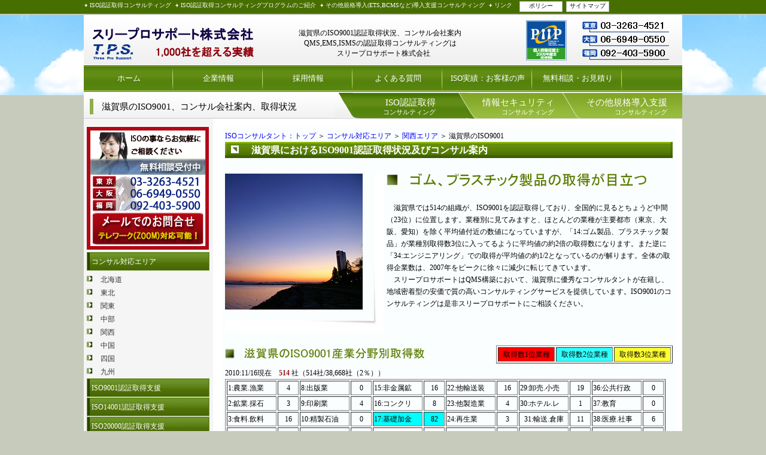

--- FILE ---
content_type: text/html
request_url: http://iso-support.com/eriakansai/siga/siga.html
body_size: 26679
content:
<!DOCTYPE html PUBLIC "-//W3C//DTD XHTML 1.0 Strict//EN" "http://www.w3.org/TR/xhtml1/DTD/xhtml1-strict.dtd">

<html xmlns="http://www.w3.org/1999/xhtml" lang="ja" xml:lang="ja" dir="ltr">
<head>
<meta name="viewport" content="width=device-width, initial-scale=1">
<meta http-equiv="Content-Type" content="text/html; charset=Shift_JIS" />
<meta http-equiv="Content-Style-Type" content="text/css" />
<meta http-equiv="Content-Script-Type" content="text/javascript" />
<meta http-equiv="Content-Language" content="ja" />

<!-- Google Tag Manager -->
<script>(function(w,d,s,l,i){w[l]=w[l]||[];w[l].push({'gtm.start':
new Date().getTime(),event:'gtm.js'});var f=d.getElementsByTagName(s)[0],
j=d.createElement(s),dl=l!='dataLayer'?'&l='+l:'';j.async=true;j.src=
'https://www.googletagmanager.com/gtm.js?id='+i+dl;f.parentNode.insertBefore(j,f);
})(window,document,'script','dataLayer','GTM-KT7T65QW');</script>
<!-- End Google Tag Manager -->

<meta name="Robots" content="INDEX, FOLLOW" />

<meta name="Author" content="ISO9001コンサルタント（ISO9001認証取得コンサルティング)  スリープロサポート" />
<meta name="keywords" content="滋賀県、ISO9001、コンサルティング,コンサル会社,スリープロサポート" lang="ja" xml:lang="ja" />
<meta name="description" content="滋賀県のISO9001認証取得コンサルティング(コンサル会社）ならスリープロサポート株式会社にご相談下さい。" lang="ja" xml:lang="ja" />


<title>滋賀県のISO9001認証取得状況及びコンサルタント（コンサルティング）案内</title>

<link rel="stylesheet" href="../../common/css/common.css" type="text/css" />
<script type="text/javascript">

  var _gaq = _gaq || [];
  _gaq.push(['_setAccount', 'UA-18357961-1']);
  _gaq.push(['_trackPageview']);

  (function() {
    var ga = document.createElement('script'); ga.type = 'text/javascript'; ga.async = true;
    ga.src = ('https:' == document.location.protocol ? 'https://ssl' : 'http://www') + '.google-analytics.com/ga.js';
    var s = document.getElementsByTagName('script')[0]; s.parentNode.insertBefore(ga, s);
  })();

</script></head>
<body>
<!-- Google Tag Manager (noscript) -->
<noscript><iframe src="https://www.googletagmanager.com/ns.html?id=GTM-KT7T65QW"
height="0" width="0" style="display:none;visibility:hidden"></iframe></noscript>
<!-- End Google Tag Manager (noscript) -->

  <!--メインフレーム開始-->
<div id="flame-main-2">

<!--SEO対策-->
<div id="seo">
<a href="../../iso/index.html" class="seolink-01">ISO認証取得コンサルティング</a>
<a href="../../iso/sienprogram/isoprogram.html" class="seolink-01">ISO認証取得コンサルティングプログラムのご紹介</a>
<a href="../../other/index.html" class="seolink-01">その他規格導入(ETS,BCMSなど)導入支援コンサルティング</a>
<a href="../../link.html" class="seolink-01">リンク</a>
<a href="../../policy.html" class="seolink-02">ポリシー</a>
<a href="../../sitemap.html" class="seolink-02">サイトマップ</a>
</div>

<!--ヘッダ部分-->
<div id="head">
<div id="head-logo">
<a href="../../index.html">ISO認証取得 プライバシーマーク取得支援 スリープロサポート</a>
<h1>滋賀県のISO9001認証取得状況、コンサル会社案内<br />
  QMS,EMS,ISMSの認証取得コンサルティングは<br />
  　スリープロサポート株式会社</h1>
</div>
</div>

<!--メインメニュー-->
<!--メインメニュー-->
<div id="m-main">
<a href="../../index.html">ホーム</a><a href="../../company.html">企業情報</a><a href="../../recruit.html/index.html">採用情報</a><a href="../../iso/isoqa/qiso.html">よくある質問</a><a href="../../voice.html">ISO実績：お客様の声</a><a href="../../contact/index.html">無料相談・お見積り</a>
</div>
<!--↑↑↑↑↑↑↑↑↑↑↑↑↑↑↑↑共通部分終了↑↑↑↑↑↑↑↑↑↑↑↑↑↑↑↑↑↑↑↑↑-->

<div class="title-main">
<h2>滋賀県のISO9001、コンサル会社案内、取得状況</h2>
<a href="../../iso/index.html" class="title-main-button01"><strong>ISO認証取得</strong><br />
コンサルティング</a>
<a href="../../jyouhou/iso27001.html" class="title-main-button02"><strong>情報セキュリティ</strong><br />コンサルティング</a>
<a href="../../other/index.html" class="title-main-button03"><strong>その他規格導入支援</strong><br />コンサルティング</a>
</div>

<!--左フレーム開始-->
<div id="flame-left"><a href="../../contact/index.html"><img src="../../common/img/toiawase.gif" width="204" height="205" alt="お問い合わせ" /></a>
  <!--メニュー開始-->
<div class="flame-left-menu">
<a href="../../eria/eria-index.html">コンサル対応エリア</a>
<ul>
   <li><a href="../../eria/eria-hokkaido.html">北海道</a></li>
  <li><a href="../../eria/eria-tohoku.html">東北</a></li>
  <li><a href="../../eria/eria-kanto.html">関東</a></li>
  <li><a href="../../eria/eria-tyubu.html">中部</a></li>
  <li><a href="../../eria/eria-kansai.html">関西</a></li>
  <li><a href="../../eria/eria-tyugoku.html">中国</a></li>
  <li><a href="../../eria/eria-sikoku.html">四国</a></li>
  <li><a href="../../eria/eria-kyusyu.html">九州</a></li>
</ul>
<a href="../../iso/ISO9001/iso9001.html">ISO9001認証取得支援</a>
<a href="../../iso/ISO14001/iso14001.html">ISO14001認証取得支援</a>
<a href="../../iso/iso20000.html">ISO20000認証取得支援</a>
<a href="../../jyouhou/ISO27001service.html">ISO27001認証取得支援</a>
<a href="../../iso/ISO22000/iso22000.html">ISO/FSSC22000認証取得支援</a>
<a href="../../iso/iso13485.html">ISO13485認証取得支援</a>
<a href="../../iso/ISO29993.html">ISO29993認証取得支援</a>
<a href="../../iso/IATF16949.html">IATF16949認証取得支援</a>
<a href="../../iso/JIS Q 9100/JIS Q 9100.html">JIS Q 9100認証取得支援</a>
<a href="../../iso/ISO39001.html">ISO39001認証取得支援</a>
<a href="../../iso/ohsasa18001.html">ISO45001認証取得支援</a>
<a href="../../other/iso17025.html">ISO17025認定取得支援</a>
<a href="../../other/ISO10002/ISO10002.html">ISO10002認証取得支援</a>
<a href="../../reason/kanouISO.html">コンサル対応可能ISO規格一覧</a>
<a href="../../iso/sienprogram/isoprogram.html">ISOコンサルティングProguram</a>
<a href="../../iso/reason.html">当社のISO取得支援が選ばれる理由</a>
<a href="../../iso/choose-konsaru.html">コンサル会社の選び方</a>
<a href="../../iso/choose-shinsa.html">審査機関の選び方</a>
<a href="../../iso/choose-iso.html">ISO豆知識</a>
<a href="../../iso/topix.html">TOPIX</a>
<a href="../../column/column.html">コラム</a>
<a href="../../voice.html" class="pother-topbox-left01">ISO実績：お客様の声</a>
<a href="../../iso/isoqa/qiso.html" class="pother-topbox-left01">よくある質問ISO</a>
<a href="../../ISOwordindex.html" class="pother-topbox-left01">ISO関連用語集</a>
<a href="../../iso/sienprogram/seminar.html" class="pother-topbox-left01">ISOセミナー関連情報</a>
<a href="../../contact/index.html" class="pother-topbox-left02">ご相談・お問い合わせ</a>
<a href="../../iso/index.html" class="pother-topbox-left02">ISOトップに戻る</a>
<span class="point1blue12">　良く検索されるキーワード</span>
<ul>
  <li><a href="../../iso/ISO9001/iso9001.html">ISO9001</a></li>
  <li><a href="../../iso/siensarvice/ISO14001service.html">ISO14001 取得コンサル</a></li>
  <li><a href="../../reason/kousi.html">ISO　コンサルタント</a></li>
  <li><a href="../../reason/ri-zunaburucost.html">ISO9001　コンサル　安い</a></li>
  <li><a href="../../jyouhou/ISO27001service.html">ISO27001 コンサル</a></li>
  <li><a href="../../iso/syutokumerit/ISO9001syutokumerit.html">ISOメリット</a></li>
</ul>
<!--メニュー終了-->
</div>
<a href="../../reason/elearning.html"><img src="../../common/img/elearning.gif" width="205" height="70" alt="ISO教育eラーニング" /></a>
<a href="../../contact/index.html"><img src="../../common/img/gosoudan.jpg" alt="お問い合わせ" width="204" height="370" /></a>
<!--左フレーム終了-->
</div>

<!--右フレーム開始-->
<div id="flame-right">

<!--ISOINFOボックス-->
<!--ISO メニューボックス開始-->

<!--ISO インフォボックス開始-->

<div class="box-03">
<p><a href="../../index.html"style="text-decoration:none">ISOコンサルタント：トップ</a> ＞ <a href="../../eria/eria-index.html"style="text-decoration:none">コンサル対応エリア</a> ＞ <a href="../../eria/eria-kansai.html"style="text-decoration:none">関西エリア</a> ＞ 滋賀県のISO9001</p>
  <h3><img src="../../common/img/ac-02.gif" alt="" width="13" height="13" />　<strong>滋賀県におけるISO9001認証取得状況及びコンサル案内</strong></h3>
  <h4><img src="../../kakukennsysin/siga.jpg" alt="滋賀県のイメージ" width="265" height="265" align="left" /><img src="../../erianame/9001/siga.gif" width="435" height="21" alt="ゴム、プラスチック製品での取得が目立つ" /></h4>
<p>　滋賀県では514の組織が、ISO9001を認証取得しており、全国的に見るとちょうど中間（23位）に位置します。業種別に見てみますと、ほとんどの業種が主要都市（東京、大阪、愛知）を除く平均値付近の数値になっていますが、「14:ゴム製品、プラスチック製品」が業種別取得数3位に入ってるように平均値の約2倍の取得数になります。また逆に「34:エンジニアリング」での取得が平均値の約1/2となっているのが解ります。全体の取得企業数は、2007年をピークに徐々に減少に転じてきています。<br />
  　スリープロサポートはQMS構築において、滋賀県に優秀なコンサルタントが在籍し、地域密着型の安価で質の高いコンサルティングサービスを提供しています。ISO9001のコンサルティングは是非スリープロサポートにご相談ください。</p>
<br clear="all" />
      <h5><img src="../../erianame/9001/9001sub/siga.gif" alt="滋賀県のISO9001産業分野別認証取得数" width="360" height="17" align="left" /></h5>

      <table width="295" border="1" align="right">
        <tr>
          <td width="90" bgcolor="#FF0000"><center><p>取得数1位業種</p></center></td>
           <td width="90" bgcolor="#33FFFF"><center>
           <p>取得数2位業種</p></center></td>
          <td width="90" bgcolor="#FFFF33"><center>
          <p>取得数3位業種</p></center></td>
        </tr>
      </table><br /><br />
      <p>2010:11/16現在　<span class="point4red">514</span> 社（514社/38,668社（2％））</p>
      <table width="736" border="1">
        <tr>
          <td width="79"><p> 1:農業.漁業</p></td>
          <td width="31"><center>
          <p>4</p></center></td>
          <td width="79"><p>8:出版業</p></td>
          <td width="31"><center>
            <p>0</p></center></td>
          <td width="79"><p>15:非金属鉱</p></td>
          <td width="31"><center>
            <p>16</p></center></td>
          <td width="79"><p>22:他輸送装</p></td>
          <td width="31"><center>
            <p>16</p></center></td>
          <td width="79"><p>29:卸売.小売</p></td>
           <td width="31"><center>
             <p>19</p></center></td>
          <td width="79"><p>36:公共行政</p></td>
           <td width="31"><center>
             <p>0</p></center></td>
        </tr>
        <tr>
          <td width="79"><p>2:鉱業.採石</p></td>
          <td width="31"><center>
          <p>3</p></center></td>
          <td width="79"><p>9:印刷業</p></td>
           <td width="31"><center>
             <p>4</p></center></td>
          <td width="79"><p>16:コンクリ</p></td>
           <td width="31"><center>
             <p>8</p></center></td>
          <td width="79"><p>23:他製造業</p></td>
           <td width="31"><center>
             <p>4</p></center></td>
          <td width="79"><p>30:ホテル.レ</p></td>
           <td width="31"><center>
             <p>1</p></center></td>
          <td width="79"><p>37:教育</p></td>
           <td width="31"><center>
             <p>0</p></center></td>
        </tr>
        <tr>
          <td width="79"><p>3:食料.飲料</p></td>
          <td width="31"><center>
          <p>16</p></center></td>
          <td width="79"><p>10:精製石油</p></td>
           <td width="31"><center>
             <p>0</p></center></td>
          <td width="79" bgcolor="#00FFFF"><p>17:基礎加金</p></td>
           <td width="31" bgcolor="#00FFFF"><center>
             <p>82</p></center></td>
  <td width="79"><p>24:再生業</p></td>
           <td width="31"><center>
             <p>3</p></center></td>
          <td width="79"><center><p>31:輸送.倉庫</p></center></td>
          <td width="31"><center>
          <p>11</p></center></td>
          <td width="79"><p>38:医療.社事</p></td>
           <td width="31"><center>
             <p>6</p></center></td>
        </tr>
        <tr>
          <td width="79"><p>4:織物.繊維</p></td>
          <td width="31"><center>
          <p>14</p></center></td>
          <td width="79"><p>11:核燃料</p></td>
           <td width="31"><center>
             <p>0</p></center></td>
          <td width="79" bgcolor="#FFFFFF"><p>18:機械装置</p></td>
          <td width="31" bgcolor="#FFFFFF"><center>
            <p>69</p></center></td>
        <td width="79"><p>25:電力供給</p></td>
           <td width="31"><center>
             <p>0</p></center></td>
          <td width="79"><p>32:金融.不動</p></td>
           <td width="31"><center>
             <p>3</p></center></td>
          <td width="79"><p>39:他社会サー</p></td>
           <td width="31"><center>
             <p>8</p></center></td>
        </tr>
        <tr>
          <td width="79"><p>5:皮革製品</p></td>
          <td width="31"><center>
          <p>0</p></center></td>
          <td width="79"><p>12:化薬.製品</p></td>
           <td width="31"><center>
             <p>22</p></center></td>
          <td width="79" bgcolor="#FFFFFF"><p>19:電気光学</p></td>
           <td width="31" bgcolor="#FFFFFF"><center>
             <p>59</p></center></td>
  <td width="79"><p>26:ガス供給</p></td>
           <td width="31"><center>
             <p>0</p></center></td>
          <td width="79"><p>33:情報技術</p></td>
           <td width="31"><center>
             <p>4</p></center></td>
          <td width="79"><p> 　</p></td>
          <td width="31"><p>　</p></td>
        </tr>
        <tr>
          <td width="79"><p>6:木材</p></td>
          <td width="31"><center>
          <p>8</p></center></td>
          <td width="79"><p>13:医薬品</p></td>
           <td width="31"><center>
             <p>3</p></center></td>
          <td width="79"><p>20:造船業</p></td>
           <td width="31"><center>
             <p>0</p></center></td>
          <td width="79"><p>27:給水</p></td>
           <td width="31"><center>
             <p>0</p></center></td>
          <td width="79" bgcolor="#FFFFFF"><p>34:エンジニア</p></td>
           <td width="31" bgcolor="#FFFFFF"><center>
             <p>24</p></center></td>
          <td width="79"><p> 　</p></td>
          <td width="31"><p>　</p></td>
        </tr>
        <tr>
          <td width="79"><p>7:パルプ.紙</p></td>
          <td width="31"><center>
          <p>12</p></center></td>
          <td width="79" bgcolor="#FFFF00"><p>14:ゴム.プラ</p></td>
           <td width="31" bgcolor="#FFFF00"><center>
             <p>70</p></center></td>
          <td width="79"><p>21:航空宇宙</p></td>
          <td width="31"><center>
             <p>1</p></center></td>
          <td width="79" bgcolor="#FF0000"><p>28:建設</p></td>
           <td width="31" bgcolor="#FF0000"><center>
             <p>137</p></center></td>
          <td width="79"><p>35:他専門サー</p></td>
          <td width="31"><center>
             <p>17</p></center></td>
          <td width="79"><p> 　</p></td>
          <td width="31"><p>　</p></td>
        </tr>
      </table>
<p><a href="../../eria/eria-index.html#sangyoubunya">業種コード詳細</a></p>
      
      
 <h5>     <img src="../../name/namesub/syutokusuii.gif" width="130" height="17" alt="滋賀県の年度別ISO9001認証取得推移" /></h5><img src="../../kakuken9001date/siga.gif" alt="滋賀県のQMS産業分野別認証取得グラフ" width="397" height="231" align="right" />
      <table width="337" border="1">
        <tr>
          <td width="31" bgcolor="#CCCCCC"><center><p>2002</p></center></td>
          <td width="31" bgcolor="#CCCCCC"><center><p>2003</p></center></td>
          <td width="31" bgcolor="#CCCCCC"><center><p>2004</p></center></td>
          <td width="31" bgcolor="#CCCCCC"><center><p>2005</p></center></td>
          <td width="31" bgcolor="#CCCCCC"><center><p>2006</p></center></td>
          <td width="31" bgcolor="#CCCCCC"><center><p>2007</p></center></td>
          <td width="31" bgcolor="#CCCCCC"><center><p>2008</p></center></td>
          <td width="31" bgcolor="#CCCCCC"><center><p>2009</p></center></td>
          <td width="31" bgcolor="#CCCCCC"><center><p>2010</p></center></td>
        </tr>
        <tr>
          <td><center>
          <p>375</p></center></td>
          <td><center>
          <p>441</p></center></td>
          <td><center>
          <p>503</p></center></td>
          <td><center>
          <p>545</p></center></td>
          <td><center>
          <p>592</p></center></td>
          <td><center>
          <p>595</p></center></td>
          <td><center>
          <p>580</p></center></td>
          <td><center>
          <p>549</p></center></td>
          <td><center>
          <p>514</p></center></td>
        </tr>
      </table>
      <br /><br />
  <img src="../../kakuken9001date/siga2.gif" width="324" height="111" alt="滋賀県の年度別ISO9001認証取得推移レーダーグラフ" /><br clear="all"/>
        <br />
        <P><a href="siga14001.html">滋賀県ISO14001取得状況</a><br />
      <a href="siga27001.html">滋賀県ISO27001(ISMS)及びその他の規格の取得状況</a></P><br /> <p class="point4red">※ 参考:JAB登録のみ。近年、外資系審査登録機関での登録（未公開）も多い為、実際の取得企業は約5~15％ほど多くなります。また、産業分野別認証数は1つの組織で2つ以上登録している場合があり、取得推移の数値(組織数）より高くなります。</p>   
     <p><strong>スリープロサポートは滋賀県在住のコンサルタントが、貴社を認証取得まで親切丁寧にサポート致します。</strong></p>
      <br />
<img src="../../img/ISOkadan-1.gif" width="749" height="111" alt="TPSのISO取得は" />
<br clear="all"/><br />

<!--ISO サポートエリア2開始-->

<div class="box-03-box">
<h4>　<a href="../../iso/index.html#staffISO" class="aaa">スタッフ紹介</a></h4>
  <p>経験豊富な営業、実績豊かなコンサルが貴社のマネジメントシステム構築を強力にバックアップいたします。 </p>
 </div>
<div class="box-03-box2">
<h4>　<a href="../../iso/sienprogram/isoprogram.html" class="aaa">コンサルメニュー</a></h4>
  <p>様々なコンサルメユーの中から貴社のニーズを満足させた、最適なプログラムを提供させていただきます。</p>
 </div>
<div class="box-03-box3">
<h4>　<a href="../../reason/ri-zunaburucost.html" class="aaa">リーズナブルな価格</a></h4>
  <p>価格はご相談ください。ご予算の範囲内で収めるような、納得のいくロープライスを実現しました。</p>
 </div><br clear="all" />
 <!-ISO サポートエリア2終了-->
<br />
<center>
<p><a href="../../index.html">HOME</a>　<a href="../../iso/index.html">ISOトップ</a>　<a href="../../iso/sienprogram/isoprogram.html">ISOコンサルプログラム</a>　
<a href="../../other/index.html">その他規格トップ</a>　<a href="../../iso/isoqa/qiso.html">ISOQA</a>　
<a href="../../ISOwordindex.html">ISO関連用語集</a>　<a href="../../company.html">会社概要</a>　<a href="../../contact/index.html">お問い合わせ</a></p></center>
</div><!--ISO インフォボックス終了-->

<!-ISO サポートエリア開始-->
<div class="support-area">
<div>
<img src="../../common/img/taioutiiki.gif" alt="コンサルティング対応地域" width="300" height="27" />
<p><a href="../../eriatohoku/hokkaido/hokkaido9001.html">北海道　</a><a href="../../eriatohoku/aomori/aomori9001.html">青森県</a>　<a href="../../eriatohoku/iwate/iwate9001.html">岩手県</a>　<a href="../../eriatohoku/miyagi/miyagi9001.html">宮城県</a>　<a href="../../eriatohoku/akita/akita9001.html">秋田県</a>　<a href="../../eriatohoku/yamagata/yamagata9001.html">山形県</a>　<a href="../../eriatohoku/hukusima/fukusima9001.html">福島県</a>　<a href="../../eriakanto/ibaragi/ibaragi9001.html">茨城県</a>　<a href="../../eriakanto/totigi/totigi9001.html">栃木県</a>　<a href="../../eriakanto/gunma/gunma9001.html">群馬県</a>　<a href="../../eriakanto/saitama/saitama9001.html">埼玉県</a>　<a href="../../eriakanto/chiba/chiba9001.html">千葉県</a>　<a href="../../eriakanto/tokyo/tokyo9001.html">東京都</a>　<a href="../../eriakanto/kanagawa/kanagawa9001.html">神奈川県</a> 　<a href="../../eriatyubu/nigata/niigata9001.html">新潟県</a><a href="../../eriatyubu/toyama/toyama.html">富山県</a>　<a href="../../eriatyubu/isikawa/isikawa9001.html">石川県</a>　<a href="../../eriatyubu/fukui/fukui9001.html">福井県</a>　<a href="../../eriatyubu/nagano/nagano9001.html">長野県</a>　<a href="../../eriatyubu/yamanasi/yamanasi9001.html">山梨県</a>　<a href="../../eriatyubu/sizuoka/sizuoka9001.html">静岡県</a>　<a href="../../eriatyubu/gifu/gifu9001.html">岐阜県</a>　<a href="../../eriatyubu/aiti/aiti9001.html">愛知県</a>　<a href="../../eriakansai/siga/siga.html">滋賀県</a>　<a href="../../eriakansai/kyoto/kyoto9001.html">京都府</a>　<a href="../../eriakansai/nara/nara9001.html">奈良県</a>　<a href="../../eriakansai/mie/mie9001.html">三重県</a>　<a href="../../eriakansai/wakayama/wakayama9001.html">和歌山県</a>　<a href="../../eriakansai/osaka14001.html">大阪府</a>　<a href="../../eriakansai/hyougo/hyougo9001.html">兵庫県</a><a href="../../eriatyugoku/yamaguti/yamaguchi9001.html">山口県</a>　<a href="../../eriatyugoku/simane/simane9001.html">島根県</a>　<a href="../../eriatyugoku/tottori/tottori9001.html">鳥取県</a>　<a href="../../eriatyugoku/okayama/okayama9001.html">岡山県</a>　<a href="../../eriatyugoku/hirosima/hirosima9001.html">広島県</a>　<a href="../../eriasikoku/tokusima/tokusima9001.html">徳島県</a>　<a href="../../eriasikoku/kagawa/kagawa9001.html">香川県</a>　<a href="../../eriasikoku/ehime/ehime9001.html">愛媛県</a>　<a href="../../eriasikoku/kouti/kouchi9001.html">高知県</a>　<a href="../../eriakyusyu/Fukuoka.html">福岡県</a>　<a href="../../eriakyusyu/saga/saga9001.html">佐賀県</a>　<a href="../../eriakyusyu/nagasaki/nagasaki9001.html">長崎県</a>　<a href="../../eriakyusyu/kumamoto/kumamoto9001.html">熊本県</a>　<a href="../../eriakyusyu/ooita/oita9001.html">大分県</a>　<a href="../../eriakyusyu/miyazaki/miyazaki9001.html">宮崎県　</a><a href="../../eriakyusyu/kagosima/kagosima9001.html">鹿児島県</a>　<a href="../../eriakyusyu/okinawa/okinawa9001.html">沖縄県</a><br />
</p>

</div></div>
<div class="iso-menubox">
  <div><img src="../../common/img/consulitiran2.gif" alt="ISO認証取得支援コンサルティング一覧" width="370" height="27" /><br />
<a href="../../iso/ISO9001/iso9001.html">ISO9001認証取得支援</a> <a href="../../iso/ISO14001/iso14001.html">ISO14001認証取得支援</a> <a href="../../iso/iso20000.html">ISO20000認証取得支援</a> <a href="../../iso/ISO22000/iso22000.html">ISO22000認証取得支援</a>  <a href="../../iso/iso13485.html">ISO13485認証取得支援</a> <a href="../../iso/IATF16949.html">IATF16949認証取得支援</a> <a href="../../iso/ohsasa18001.html">ISO45001認証取得支援</a><a href="../../other/ISO17025/17020.html">ISO17025認定取得支援</a><br clear="all" />
</div>
</div>
<div class="iso-advantagebox">
<div>
<img src="../../common/img/gyousyumerit.gif" alt="業種別ISO認証取得のメリット" width="300" height="27" /><br />
<a href="../../iso/advantage-seizou.html">製造業のISO取得のメリット</a>
  <a href="../../iso/advantage-system.html">IT関連企業ISO取得のメリット</a>
  <a href="../../iso/advantage-unso.html">運送関連企業のISO取得のメリット</a>
  <a href="../../iso/advantage-iryou.html">医療関連のISO取得のメリット</a>
  <a href="../../iso/advantage-sarvice.html">サービス業のISO取得のメリット</a><a href="../../iso/nagare.html">ISO取得の流れ</a>
  <br clear="all" />
</div>
<!-ISO サポートエリア終了-->
<!-ISO メニューボックス終了-->
</div>

<!--会社案内開始-->
<div class="companybox02">

<a href="../../contact/index.html"><img src="../../common/img/button-contact05.gif" border="0" onmouseover="this .src='../common/img/button-contact05-over.gif'"onmouseout="this .src='../common/img/button-contact05.gif'" width="752" height="55" alt="代替テキスト"/></a>

<div class="companybox02-adress">
<img src="../../common/img/pic-03.jpg" alt="各県オフィス" width="140" height="426" />
 <br />
東京本社<br />
〒101-0051<br />
東京都千代田区神田神保町3-25-11<br />
喜助九段ビル 7F<br />
TEL 03-3263-4521<br />
FAX 03-3263-4522<br />
<br /><br />
<br />
<br />
大阪オフィス<br />
〒540-0012<br />
大阪府大阪市中央区谷町3-4-5<br />
リアライズ谷町ビル　7F<br />
TEL 06-6949-0550<br />
 FAX 06-6949-0551
<br />
<br />
<br />
<br />
<br />
福岡オフィス<br />
〒812-0023<br />
福岡県福岡市博多区奈良屋町14-20<br />
ベスト大博ビル７Ｆ<br />
TEL 092-403-5900<br />
FAX 092-403-5901 <br />
<br />
<br />
<br />
<br />

スリープロサポート株式会社<br />

サテライトコンサルタント　<br />
北海道、仙台、神奈川、千葉、名古屋、京都、徳島、兵庫、広島、山口、熊本、佐賀、宮崎、長崎</p>

</div>

<!--バナーエリア開始-->
<div class="companybox02-baner">

<a href="../../iso/index.html" class="baner03-iso">ISO9001,ISO14001などのISO規格をベースに、会社に利益をもたらすISO取得をご提案いたします。</a>
<a href="http://www.three-pro.com/" target="_blank" class="baner03-pmark">現状分析を徹底し、企業負担が少なく、運用しやすいようなPマークのコンサルティングを提供いたします。</a>
<a href="../../other/index.html" class="baner03-other">病院機能評価
、苦情対応マネジメントシステム、社員教育などをご支援いたします。</a>
<img src="../../common/img/nihontizu-3.gif" alt="主要営業拠点、福岡、大阪、東京" width="349" height="126" border="0" usemap="#Map2" />
<map name="Map2" id="Map2">
  <area shape="circle" coords="152,20,6" href="../../eria/eria-hokkaido.html" alt="北海道エリア" />
  <area shape="circle" coords="141,63,5" href="../../eria/eria-tohoku.html" alt="東北エリア" />
  <area shape="circle" coords="135,78,11" href="../../eria/eria-kanto.html" alt="関東エリア" />
  <area shape="circle" coords="120,84,4" href="../../eria/eria-tyubu.html" alt="中部エリア" />
  <area shape="circle" coords="108,90,10" href="../../eria/eria-kansai.html" alt="関西エリア" />
  <area shape="circle" coords="88,90,6" href="../../eria/eria-tyugoku.html" alt="中国エリア" />
  <area shape="circle" coords="93,100,5" href="../../eria/eria-sikoku.html" alt="四国エリア" />
  <area shape="circle" coords="76,100,9" href="../../eria/eria-kyusyu.html" alt="九州エリア" />
</map>
<!--バナーエリア終了-->
</div>
<br clear="all" />
<!--会社案内終了-->
</div>


<!--右フレーム終了-->
</div>

<br clear="all" />


<!--↓↓↓↓↓↓↓↓↓↓↓↓↓↓↓↓共通部分開始↓↓↓↓↓↓↓↓↓↓↓↓↓↓↓↓↓↓↓↓↓-->
<!--フッター開始-->
<div id="footer">
<a href="../../index.html">トップページ</a>｜<a href="../../iso/index.html">ISO認証取得</a>｜<a href="../../other/index.html">その他規格導入</a>｜<a href="../../company.html">企業情報</a>｜<a href="../../contact/index.html">無料相談・お見積り</a>｜<a href="../../policy.html">ポリシー</a>｜<a href="../../sitemap.html">サイトマップ</a><br />
<div>Copyright(C)2009　<a href="../../iso/index.html">ISO認証取得コンサルティング</a>　<a href="../../other/index.html">その他規格導入(ETS,BCMSなど)導入支援コンサルティング</a>. All Rights Reserved.</div>
<!--フッター終了-->
</div>

<!--メインフレーム終了-->
</div>

</body>
</html>


--- FILE ---
content_type: text/css
request_url: http://iso-support.com/common/css/common.css
body_size: 1143
content:
@charset "utf-8";
/* CSS Document */

@import url(main.css);

@import url(top.css);

@import url(iso.css);

@import url(pmark.css);

@import url(other.css);
.point {
  font-size: 12px;
  font-style: normal;
  background-color: #f9f;
  color: #000;
  font-weight: bold;
  line-height: normal;
}
.steppoint1 {
  font-size: 18px;
  color: #009;
  font-weight: bold;
}
.point2 {
  font-size: large;
  font-weight: bold;
  color: #009;
}
.point3 {
  font-weight: bold;
  color: #060;
}
.point4red {
  /*color: #F00;*/
  color: #9b1415;
  font-weight: bold;
}
.pointbulue16 {
  font-size: 16px;
  color: #009;
}
.pointwhite16 {
  font-size: 16px;
  color: #fff;
}
.point-backgry-f-white {
  font-size: 14px;
  color: #063;
  background-color: #fff;
}
.point12norml {
  font-size: 12px;
  color: #000;
}

.point1blue12 {
  font-size: 12px;
  color: #00c;
}
.point2green16 {
  font-size: 16px;
  color: #900;
}
.point14normal {
  font-size: 14px;
  color: #000;
  font-weight: bold;
}
a:hover {
  color: #fff;
}
a:hover {
  color: #fff;
}
a:hover {
  color: #006600;
}
.point12white {
  font-size: 12px;
  color: #fff;
}
table2 {
  font-size: 12px;
}


--- FILE ---
content_type: text/css
request_url: http://iso-support.com/common/css/main.css
body_size: 39376
content:
@charset "utf-8";
/* CSS Document */

body {
  font-family/**/: "メイリオ", "ＭＳ Ｐゴシック", Osaka, "ヒラギノ角ゴ Pro W3";
  background: url(../img/main-bg.jpg) repeat-x top #c7cbbc;
  padding: 0px;
  margin: 0px;
}

em {
  font-style: normal;
}
.w-auto {
  width: auto !important;
}
.m-0 {
  margin: 0 !important;
}
.mb-14 {
  margin-bottom: 14px !important;
}
.mb-5 {
  margin-bottom: 5px !important;
}
.mb-20 {
  margin-bottom: 20px !important;
}
.mt-14 {
  margin-top: 14px !important;
}
.-mb-14 {
  margin-bottom: -14px !important;
}
.px-12 {
  padding: 0 12px !important;
}
.my-14 {
  margin: 14px 0 !important;
}
.w-full {
  width: 100% !important;
}
.h-full {
  height: 100% !important;
}
.justify-end {
  justify-content: flex-end !important;
}
.text-right {
  text-align: right;
}
.title-mobile {
  display: none;
}
.text-error {
  color: #e30501;
  font-weight: 500;
  font-size: 13px;
}
.mobile-line-space {
  display: none;
}
.box-content {
  min-height: 100px;
}
/*タイトル全般*/
.title-01 {
  width: 98%;
  height: 27px;
  text-indent: 10px;
  font-size: 16px;
  font-weight: normal;
  line-height: 1.7em;
  color: #ffffff;
  background: url(../img/title-03.gif) repeat-x;
  padding: 3px 0 0 0;
  margin: 5px auto;
}

.title-02 {
  width: 95%;
  height: 27px;
  text-indent: 10px;
  font-size: 16px;
  font-weight: normal;
  line-height: 1.7em;
  color: #ffffff;
  background: url(../img/taitlebar2fiow.gif);
  border-left: solid 5px #000000;
  padding: 3px 0 0 0;
  margin: 5px auto;
}

/*BOX全般*/

.box-01 {
  width: 748px;
  height: auto;
  background: #fbfeff;
  border: solid 1px #c5c5c5;
  padding: 5px;
  margin: 10px auto;
}

.box-01 h3 {
  font-weight: bold;
  font-size: 18px;
  color: #ff3300;
  padding: 0px;
  margin: 0px;
}

.box-01 p {
  font-size: 12px;
  line-height: 1.7em;
  padding: 0px;
  margin: 0px;
}

.box-02 {
  width: 970px;
  height: auto;
  border: dotted 1px #cccccc;
  padding: 5px;
  margin: 15px auto;
}

.box-02 img {
  float: left;
  margin: 0 10px 0 0;
}

.box-02 h3 {
  font-weight: normal;
  font-size: 16px;
  padding: 0;
  margin: 0px;
}

.box-02 h2 em {
  font-style: normal;
  font-weight: normal;
  font-size: 24px;
}

.box-02 p {
  float: right;
  width: 799px;
  height: auto;
  font-size: 12px;
  color: #000000;
  line-height: 1.8em;
  background: #f2f2f2;
  padding: 5px;
  margin: 0px;
}

.box-03 {
  width: 748px;
  height: auto;
  /*border:solid 1px #C5C5C5;*/
  background: #fbfeff;
  padding: 5px;
  margin: 10px auto;
  text-align: left;
}

.box-03 p {
  font-size: 12px;
  line-height: 1.7em;
  padding: 0px;
  margin: 0px;
}

.box-03 img {
  /*float:left;*/
  margin: 5px 5px 0 0;
}

.box-03 h3 {
  width: 748px;
  height: 27px;
  text-indent: 10px;
  font-size: 16px;
  font-weight: bold;
  line-height: 1.7em;
  color: #ffffff;
  /*background:url(../img/title-03.gif) repeat-x;*/
  background: url(../img/taitlebar.gif);
  /*padding:3px 0 0 0;*/
  padding: 0px 0 0 0;
  margin: 0px;
}

.box-03-box {
  float: left;
  width: 230px;
  height: 100px;
  /* background:url(../../iso/img/box-bg02-box.jpg) no-repeat;*/
  background: url(../img/info-box.gif);
  padding: 6px 0px 0px 6px;
  margin: 0 0 0 12px;
}

.box-03-box h4 {
  text-indent: 20px;
  font-weight: normal;
  font-size: 14px;
  color: #000000;
  line-height: 2em;
  padding: 0px;
  margin: 0px;
}

.box-03-box p {
  width: 215px;
  font-size: 12px;
  padding: 0px;
  margin: 0 5px 0 5px;
  /*color: #000;*/
}

.box-03-box:hover {
  float: left;
  display: block;
  width: 230px;
  height: 100px;
  text-align: left;
  text-decoration: none;
  font-size: 12px;
  color: #ffffff;
  line-height: 1.4em;
  background: url(../img/info-box-over.gif) no-repeat;
  padding: 6px 0px 0px 6px;
  margin: 0px 0px 0px 12px;
}

.box-03-box2 {
  float: left;
  width: 230px;
  height: 100px;
  /*background:url(../../iso/img/box-bg02-box.jpg) no-repeat;*/
  background: url(../img/info-box.gif);
  padding: 6px 0px 0px 6px;
  margin: 0 0 0 12px;
}

.box-03-box2 h4 {
  text-indent: 20px;
  font-weight: normal;
  font-size: 14px;
  color: #000000;
  line-height: 2em;
  padding: 0px;
  margin: 0px;
}

.box-03-box2 p {
  width: 215px;
  font-size: 12px;
  padding: 0px;
  margin: 0 5px 0 5px;
}

.box-03-box2:hover {
  float: left;
  /*display:block;*/
  width: 230px;
  height: 100px;
  text-align: left;
  text-decoration: none;
  font-size: 12px;
  color: #ffffff;
  line-height: 1.4em;
  background: url(../img/info-box-over.gif) no-repeat;
  padding: 6px 0px 0px 6px;
  margin: 0px 0px 0px 12px;
}

.box-03-box3 {
  float: left;
  width: 230px;
  height: 100px;
  /*background:url(../../iso/img/box-bg02-box.jpg) no-repeat;*/
  background: url(../img/info-box.gif);
  padding: 6px 0px 0px 6px;
  margin: 0 0 0 12px;
}

.box-03-box3 h4 {
  text-indent: 20px;
  font-weight: normal;
  font-size: 14px;
  color: #000000;
  line-height: 2em;
  padding: 0px;
  margin: 0px;
}

.box-03-box3 p {
  width: 215px;
  font-size: 12px;
  padding: 0px;
  margin: 0 5px 0 5px;
}

.box-03-box3:hover {
  float: left;
  /*display:block;*/
  width: 230px;
  height: 100px;
  text-align: left;
  text-decoration: none;
  font-size: 12px;
  color: #ffffff;
  line-height: 1.4em;
  background: url(../img/info-box-over.gif) no-repeat;
  padding: 6px 0px 0px 6px;
  margin: 0px 0px 0px 12px;
}

.box-03-box4 {
  float: left;
  width: 350px;
  height: auto;
  background: #ffffcc;
  padding: 6px 0px 0px 6px;
  margin: 0 0 0 12px;
}

.box-03-box4 h4 {
  text-indent: 20px;
  font-weight: normal;
  font-size: 14px;
  color: #000000;
  line-height: 2em;
  padding: 0px;
  margin: 0px;
}

.box-03-box4 p {
  width: 335px;
  font-size: 12px;
  padding: 0px;
  margin: 0 5px 0 5px;
}

.box-03-box5 {
  float: left;
  width: 740px;
  height: 27;
  background: url(../img/sirotaitleback.gif) no-repeat;
  padding: 6px 0px 0px 6px;
  margin: 0 0 0 0px;
}

.box-03-box5 p {
  width: 700px;
  font-size: 12px;
  padding: 0px;
  margin: 0 5px 0 5px;
}

/*TABLE*/
.table-01 {
  width: 940px;
  height: auto;
  text-align: left;
  font-size: 12px;
  padding: 0px;
  margin: 15px auto;
}

.table-01 th {
  width: 150px;
  height: auto;
  color: #ffffff;
  /*background:#FF6600;*/
  background: #ffffff;
  padding: 5px;
  text-align: center;
}

.table-01 td {
  background: #f2f2f2;
  padding: 5px;
}

/*FLAME　MAIN*/
#flame-main {
  width: 1000px;
  height: auto;
  background: #ffffff;
  padding: 0px;
  margin: 0px auto;
}

#flame-main-2 {
  width: 1000px;
  height: auto;
  background: url(../../iso/img/flame-main.gif) repeat-y #ffffff;
  padding: 0px;
  margin: 0px auto;
}

/*SEO ERIA*/
#seo {
  width: 1000px;
  height: 22px;
  background: url(../img/main-bg.jpg) top;
  padding: 2px 0 0 0;
  margin: 0px;
}

.seolink-01 {
  float: left;
  display: block;
  text-decoration: none;
  text-indent: 10px;
  font-size: 10px;
  color: #ffffff;
  background: url(../img/seo-ac.gif) left no-repeat;
  margin: 0 6px 0 0;
}

.seolink-01:hover {
  float: left;
  display: block;
  text-decoration: underline;
  text-indent: 10px;
  font-size: 10px;
  color: #ffffff;
  background: url(../img/seo-ac.gif) left no-repeat;
  margin: 0 6px 0 0;
}

.seolink-02 {
  float: left;
  display: block;
  width: 70px;
  height: 16px;
  text-decoration: none;
  text-align: center;
  font-size: 10px;
  color: #000000;
  background: #ffffff;
  border: solid 1px #babcb8;
  padding: 0px;
  margin: 0 0 0 6px;
}

.seolink-02:hover {
  float: left;
  display: block;
  width: 70px;
  height: 16px;
  text-decoration: none;
  text-align: center;
  font-size: 10px;
  color: #000000;
  background: #ffff99;
  border: solid 1px #babcb8;
  padding: 0px;
  margin: 0 0 0 6px;
}

/*HEAD*/
#head {
  width: 1000px;
  height: 85px;
  background: url(../img/head-bg.gif) no-repeat;
  padding: 0px;
  margin: 0px;
}

#head-logo a {
  float: left;
  display: block;
  width: 300px;
  height: 85px;
  text-indent: -1000px;
  background: url(../img/head-logo.gif) no-repeat;
  padding: 0px;
  margin: 0px;
}

#head-info {
  display: none;
}

#head h1 {
  float: left;
  width: 350px;
  height: auto;
  text-align: center;
  font-weight: normal;
  font-size: 12px;
  color: #000000;
  margin: 23px 0 0 20px;
}

/*MAIN MENU*/
#m-main {
  width: 1000px;
  height: 45px;
  background: url(../img/m-main-bg.gif) repeat-x;
  padding: 0px;
  margin: 0px;
}

#m-main a {
  float: left;
  display: block;
  width: 150px;
  height: 35px;
  text-align: center;
  text-decoration: none;
  font-size: 13px;
  color: #ffffff;
  line-height: 1.8em;
  background: url(../img/m-main-normal.gif) no-repeat;
  padding: 10px 0 0 0;
  margin: 0px;
}

#m-main a:hover {
  float: left;
  display: block;
  width: 150px;
  height: 35px;
  text-align: center;
  text-decoration: none;
  font-size: 13px;
  color: #ffffff;
  line-height: 1.8em;
  background: url(../img/m-main-over.gif) no-repeat;
  padding: 10px 0 0 0;
  margin: 0px;
}

/*MAIN TITLE*/
.title-main {
  width: 1000px;
  height: 48px;
  background: url(../img/title-main.gif) no-repeat;
  padding: 0px;
  margin: 0px;
}

.title-main h2 {
  float: left;
  display: block;
  width: 420px;
  height: 38px;
  text-indent: 30px;
  font-weight: normal;
  font-size: 15px;
  line-height: 1.9em;
  padding: 10px 0 0 0;
  margin: 0px;
}

.title-main-button01 {
  float: left;
  display: block;
  width: 168px;
  height: 38px;
  text-align: right;
  text-decoration: none;
  font-size: 11px;
  color: #ffffff;
  line-height: 1.4em;
  /*background:url(../img/title-main-button01.gif) no-repeat;*/
  background: url(../img/title-main-button01-1.gif) no-repeat;
  padding: 10px 54px 0 0;
  margin: 0px;
}

.title-main-button01:hover {
  float: left;
  display: block;
  width: 168px;
  height: 38px;
  text-align: right;
  text-decoration: none;
  font-size: 11px;
  color: #003300;
  line-height: 1.4em;
  /*background:url(../img/title-main-button01.gif) no-repeat;*/
  background: url(../img/title-main-button01-1.gif) no-repeat;
  padding: 10px 54px 0 0;
  margin: 0px;
}

.title-main-button01 strong {
  font-weight: normal;
  font-size: 15px;
}

.title-main-button01-1 {
  float: left;
  display: block;
  width: 168px;
  height: 38px;
  text-align: right;
  text-decoration: none;
  font-size: 11px;
  color: #ffffff;
  line-height: 1.4em;
  background: url(../img/title-main-button01-1.gif) no-repeat;
  /*background:url(../img/title-main-button1-1.gif) no-repeat;*/
  padding: 10px 54px 0 0;
  margin: 0px;
}

.title-main-button01-1:hover {
  float: left;
  display: block;
  width: 168px;
  height: 38px;
  text-align: right;
  text-decoration: none;
  font-size: 11px;
  color: #003300;
  line-height: 1.4em;
  /*background:url(../img/title-main-button01.gif) no-repeat;*/
  background: url(../img/title-main-button01-1.gif) no-repeat;
  padding: 10px 54px 0 0;
  margin: 0px;
}

.title-main-button01-1 strong {
  font-weight: normal;
  font-size: 15px;
}

.title-main-button01-2 {
  float: left;
  display: block;
  width: 168px;
  height: 38px;
  text-align: right;
  text-decoration: none;
  font-size: 11px;
  color: #ffffff;
  line-height: 1.4em;
  background: url(../img/title-main-button01-1-2.gif) no-repeat;
  /*background:url(../img/title-main-button1-1.gif) no-repeat;*/
  padding: 10px 54px 0 0;
  margin: 0px;
}

.title-main-button01-2:hover {
  float: left;
  display: block;
  width: 168px;
  height: 38px;
  text-align: right;
  text-decoration: none;
  font-size: 11px;
  color: #003300;
  line-height: 1.4em;
  /*background:url(../img/title-main-button01.gif) no-repeat;*/
  background: url(../img/title-main-button01-1-2.gif) no-repeat;
  padding: 10px 54px 0 0;
  margin: 0px;
}

.title-main-button01-2 strong {
  font-weight: normal;
  font-size: 15px;
}

.title-main-button01-3 {
  float: left;
  display: block;
  width: 168px;
  height: 38px;
  text-align: right;
  text-decoration: none;
  font-size: 11px;
  color: #ffffff;
  line-height: 1.4em;
  background: url(../img/title-main-button01-1-1.gif) no-repeat;
  /*background:url(../img/title-main-button1-1-1.gif) no-repeat;*/
  padding: 10px 54px 0 0;
  margin: 0px;
}

.title-main-button01-3:hover {
  float: left;
  display: block;
  width: 168px;
  height: 38px;
  text-align: right;
  text-decoration: none;
  font-size: 11px;
  color: #003300;
  line-height: 1.4em;
  /*background:url(../img/title-main-button01.gif) no-repeat;*/
  background: url(../img/title-main-button01-1-1.gif) no-repeat;
  padding: 10px 54px 0 0;
  margin: 0px;
}

.title-main-button01-3 strong {
  font-weight: normal;
  font-size: 15px;
}

.title-main-button02 {
  float: left;
  display: block;
  width: 144px;
  height: 38px;
  text-align: right;
  text-decoration: none;
  font-size: 11px;
  color: #ffffff;
  line-height: 1.4em;
  /*background:url(../img/title-main-button02.gif) no-repeat;*/
  background: url(../img/title-main-button02-2.gif) no-repeat;
  padding: 10px 35px 0 0;
  margin: 0px;
}

.title-main-button02:hover {
  float: left;
  display: block;
  width: 144px;
  height: 38px;
  text-align: right;
  text-decoration: none;
  font-size: 11px;
  color: #003300;
  line-height: 1.4em;
  /*background:url(../img/title-main-button02.gif) no-repeat;*/
  background: url(../img/title-main-button02-2.gif) no-repeat;
  padding: 10px 35px 0 0;
  margin: 0px;
}

.title-main-button02 strong {
  font-weight: normal;
  font-size: 15px;
}

.title-main-button02-1 {
  float: left;
  display: block;
  width: 144px;
  height: 38px;
  text-align: right;
  text-decoration: none;
  font-size: 11px;
  color: #ffffff;
  line-height: 1.4em;
  background: url(../img/title-main-button02-2.gif) no-repeat;
  padding: 10px 35px 0 0;
  margin: 0px;
}

.title-main-button02-1:hover {
  float: left;
  display: block;
  width: 144px;
  height: 38px;
  text-align: right;
  text-decoration: none;
  font-size: 11px;
  color: #003300;
  line-height: 1.4em;
  background: url(../img/title-main-button02-2.gif) no-repeat;
  padding: 10px 35px 0 0;
  margin: 0px;
}

.title-main-button02-1 strong {
  font-weight: normal;
  font-size: 15px;
}

.title-main-button02-2 {
  float: left;
  display: block;
  width: 144px;
  height: 38px;
  text-align: right;
  text-decoration: none;
  font-size: 11px;
  color: #ffffff;
  line-height: 1.4em;
  background: url(../img/title-main-button02-2over.gif) no-repeat;
  padding: 10px 35px 0 0;
  margin: 0px;
}

.title-main-button02-2:hover {
  float: left;
  display: block;
  width: 144px;
  height: 38px;
  text-align: right;
  text-decoration: none;
  font-size: 11px;
  color: #003300;
  line-height: 1.4em;
  background: url(../img/title-main-button02-2over.gif) no-repeat;
  padding: 10px 35px 0 0;
  margin: 0px;
}

.title-main-button02-2 strong {
  font-weight: normal;
  font-size: 15px;
}

.title-main-button02-3 {
  float: left;
  display: block;
  width: 144px;
  height: 38px;
  text-align: right;
  text-decoration: none;
  font-size: 11px;
  color: #ffffff;
  line-height: 1.4em;
  background: url(../img/title-main-button02-2-3.gif) no-repeat;
  padding: 10px 35px 0 0;
  margin: 0px;
}

.title-main-button02-3:hover {
  float: left;
  display: block;
  width: 144px;
  height: 38px;
  text-align: right;
  text-decoration: none;
  font-size: 11px;
  color: #003300;
  line-height: 1.4em;
  background: url(../img/title-main-button02-2-3.gif) no-repeat;
  padding: 10px 35px 0 0;
  margin: 0px;
}

.title-main-button02-3 strong {
  font-weight: normal;
  font-size: 15px;
}

.title-main-button03 {
  float: left;
  display: block;
  width: 154px;
  height: 38px;
  text-align: right;
  text-decoration: none;
  font-size: 11px;
  color: #ffffff;
  line-height: 1.4em;
  /*background:url(../img/title-main-button03.gif) no-repeat;*/
  background: url(../img/title-main-button03-3.gif) no-repeat;
  padding: 10px 25px 0 0;
  margin: 0px;
}

.title-main-button03:hover {
  float: left;
  display: block;
  width: 154px;
  height: 38px;
  text-align: right;
  text-decoration: none;
  font-size: 11px;
  color: #003300;
  line-height: 1.4em;
  /*background:url(../img/title-main-button03.gif) no-repeat;*/
  background: url(../img/title-main-button03-3.gif) no-repeat;
  padding: 10px 25px 0 0;
  margin: 0px;
}

.title-main-button03 strong {
  font-weight: normal;
  font-size: 15px;
}

.title-main-button03-1 {
  float: left;
  display: block;
  width: 154px;
  height: 38px;
  text-align: right;
  text-decoration: none;
  font-size: 11px;
  color: #ffffff;
  line-height: 1.4em;
  background: url(../img/title-main-button03-3.gif) no-repeat;
  padding: 10px 25px 0 0;
  margin: 0px;
}

.title-main-button03-1:hover {
  float: left;
  display: block;
  width: 154px;
  height: 38px;
  text-align: right;
  text-decoration: none;
  font-size: 11px;
  color: #003300;
  line-height: 1.4em;
  background: url(../img/title-main-button03-3.gif) no-repeat;
  padding: 10px 25px 0 0;
  margin: 0px;
}

.title-main-button03-1 strong {
  font-weight: normal;
  font-size: 15px;
}

.title-main-button03-2 {
  float: left;
  display: block;
  width: 154px;
  height: 38px;
  text-align: right;
  text-decoration: none;
  font-size: 11px;
  color: #ffffff;
  line-height: 1.4em;
  background: url(../img/title-main-button03-3-1.gif) no-repeat;
  padding: 10px 25px 0 0;
  margin: 0px;
}

.title-main-button03-2:hover {
  float: left;
  display: block;
  width: 154px;
  height: 38px;
  text-align: right;
  text-decoration: none;
  font-size: 11px;
  color: #003300;
  line-height: 1.4em;
  background: url(../img/title-main-button03-3-1.gif) no-repeat;
  padding: 10px 25px 0 0;
  margin: 0px;
}

.title-main-button03-2 strong {
  font-weight: normal;
  font-size: 15px;
}

.title-main-button03-3 {
  float: left;
  display: block;
  width: 154px;
  height: 38px;
  text-align: right;
  text-decoration: none;
  font-size: 11px;
  color: #ffffff;
  line-height: 1.4em;
  /*background:url(../img/title-main-button03.gif) no-repeat;*/
  background: url(../img/title-main-button03-2.gif) no-repeat;
  padding: 10px 25px 0 0;
  margin: 0px;
}

.title-main-button03-3:hover {
  float: left;
  display: block;
  width: 154px;
  height: 38px;
  text-align: right;
  text-decoration: none;
  font-size: 11px;
  color: #003300;
  line-height: 1.4em;
  /*background:url(../img/title-main-button03.gif) no-repeat;*/
  background: url(../img/title-main-button03-2.gif) no-repeat;
  padding: 10px 25px 0 0;
  margin: 0px;
}

.title-main-button03-3 strong {
  font-weight: normal;
  font-size: 15px;
}

/*FLAME LEFT*/
#flame-left {
  float: left;
  width: 205px;
  height: auto;
  padding: 10px 0 0 5px;
  margin: 0px;
}

#flame-left img {
  border: none;
}

.flame-left-menu {
  margin: 0 0 10px 0;
}

.flame-left-menu a {
  display: block;
  width: 205px;
  height: 26px;
  text-indent: 8px;
  text-decoration: none;
  font-size: 12px;
  color: #ffffff;
  line-height: 1.9em;
  background: url(../img/flame-left-m01.gif) no-repeat;
  padding: 5px 0 0 0;
  margin: 0 0 1px;
}

.flame-left-menu a:hover {
  display: block;
  width: 205px;
  height: 26px;
  text-indent: 8px;
  text-decoration: none;
  font-size: 12px;
  color: #ffffff;
  line-height: 1.9em;
  background: url(../img/flame-left-m01-over.gif) no-repeat;
  padding: 5px 0 0 0;
  margin: 0 0 1px;
}

.flame-left-menu ul {
  list-style-image: url(../img/ac-04.gif);
  /*padding:0 2px 0 13px;*/
  padding: 0 2px 0 13px; /*左メニュー■*/
  /*margin:4px 0 4px;*/
  margin: 4px 0 0 4px;
}

.flame-left-menu ul li a {
  display: block;
  width: auto;
  height: auto;
  text-indent: 6px;
  text-decoration: none;
  font-size: 12px;
  color: #333333;
  background: none;
  padding: 0px;
  margin: 0px;
}

.flame-left-menu ul li a:hover {
  display: block;
  width: auto;
  height: auto;
  text-indent: 6px;
  text-decoration: underline;
  font-size: 12px;
  color: #006600;
  background: none;
  padding: 0px;
  margin: 0px;
}

.flame-left-menu a em {
  font-size: 10px;
}

/*FLAMERIGHT*/
#flame-right {
  float: right;
  width: 780px;
  height: auto;
  padding: 0 0 0 10px;
  margin: 0px;
}

/*MAIN BANER*/
.baner01-iso {
  float: left;
  display: block;
  width: 300px;
  height: 80px;
  text-decoration: none;
  font-size: 13px;
  color: #ffffff;
  background: url(../img/baner01-iso.gif) no-repeat;
  padding: 35px 10px 0 10px;
  margin/**/: 10px 0 10px 10px;
  _margin: 10px 0 10px 5px;
}

.baner01-iso:hover {
  float: left;
  display: block;
  width: 300px;
  height: 80px;
  text-decoration: none;
  font-size: 13px;
  color: #ffffff;
  background: url(../img/baner01-iso-over.gif) no-repeat;
  padding: 35px 10px 0 10px;
  margin/**/: 10px 0 10px 10px;
  _margin: 10px 0 10px 5px;
}

.baner01-pmark {
  float: left;
  display: block;
  width: 300px;
  height: 80px;
  text-decoration: none;
  font-size: 13px;
  color: #ffffff;
  background: url(../img/baner01-pmark.gif) no-repeat;
  padding: 35px 10px 0 10px;
  margin/**/: 10px 0 10px 10px;
  _margin: 10px 0 10px 10px;
}

.baner01-pmark:hover {
  float: left;
  display: block;
  width: 300px;
  height: 80px;
  text-decoration: none;
  font-size: 13px;
  color: #ffffff;
  background: url(../img/baner01-pmark-over.gif) no-repeat;
  padding: 35px 10px 0 10px;
  margin/**/: 10px 0 10px 10px;
  _margin: 10px 0 10px 10px;
}

.baner01-other {
  float: left;
  display: block;
  width: 300px;
  height: 80px;
  text-decoration: none;
  font-size: 13px;
  color: #ffffff;
  background: url(../img/baner01-other.gif) no-repeat;
  padding: 35px 10px 0 10px;
  margin/**/: 10px 0 10px 10px;
  _margin: 10px 0 10px 10px;
}

.baner01-other:hover {
  float: left;
  display: block;
  width: 300px;
  height: 80px;
  text-decoration: none;
  font-size: 13px;
  color: #ffffff;
  background: url(../img/baner01-other-over.gif) no-repeat;
  padding: 35px 10px 0 10px;
  margin/**/: 10px 0 10px 10px;
  _margin: 10px 0 10px 10px;
}

#footer {
  width: 1000px;
  height: 80px;
  text-align: center;
  text-decoration: none;
  font-size: 12px;
  color: #000000;
  background: url(../img/footer-bg.gif) repeat-x top;
  padding: 18px 0 0 0;
  margin: 15px 0 0 0;
  clear: both;
}

#footer a {
  text-decoration: none;
  color: #000000;
}

#footer a:hover {
  text-decoration: underline;
  color: #000000;
}

#footer div {
  font-size: 10px;
  padding: 15px 0 0 0;
  letter-spacing: -1px;
}

/*POLICY BOX*/
.policy-box {
  width: 950px;
  height: auto;
  font-size: 12px;
  line-height: 1.7em;
  margin: 0px auto;
}

.policy-box h3 {
  width: 100%;
  height: auto;
  font-weight: normal;
  font-size: 16px;
  color: #003300;
  border-bottom: dotted 1px #666666;
  margin: 15px 0 5px 0;
}

.policy-box p {
  padding: 0px;
  margin: 0px;
}

.policy-box div {
  width: 500px;
  height: auto;
  border: solid 1px #999999;
  background: #f5f5f5;
  padding: 5px;
  margin: 10px;
}

/*■■■■■■■■■■■■■■■■■■■■■■■■*/
/*SITEMAP*/
#sitemap {
  width: 880px;
  height: auto;
  padding: 0px;
  margin: 0px auto;
}

#sitemap ul {
  list-style-type: none;
  border-bottom: solid 1px #999999;
  padding: 5px;
  margin: 10px;
}

#sitemap ul li {
  text-indent: 50px;
  font-size: 12px;
}

#sitemap ul li a {
  text-decoration: none;
  color: #666666;
}

#sitemap ul li a:hover {
  text-decoration: underline;
  color: #666666;
}

#sitemap ul h3 {
  text-indent: 10px;
  font-weight: normal;
  font-size: 16px;
  color: #396c93;
  border-left: solid 8px #275169;
  padding: 0px;
  margin: 0px;
}

#sitemap ul h3 a {
  text-decoration: none;
  font-weight: normal;
  font-size: 16px;
  color: #396c93;
  padding: 0px;
  margin: 0px;
}

#sitemap ul h3 a:hover {
  text-decoration: underline;
  font-weight: normal;
  font-size: 16px;
  color: #396c93;
  padding: 0px;
  margin: 0px;
}

/*よくある質問*/
.qabox {
  width: 938px;
  height: auto;
  background: #d3e79e;
  border: solid 1px #d8d8d8;
  padding: 5px;
  margin: 5px auto;
  clear: both;
}

.qabox ul {
  list-style-type: none;
  padding: 0px;
  margin: 0px;
}

.qabox li {
  margin: 0 0 8px 0;
}

.qabox-q {
  width: 880px;
  height: auto;
  background: url(../img/q.gif) no-repeat left top;
  padding: 0 0 0 58px;
  margin: 0px;
}

.qabox-q p {
  font-size: 12px;
  background: #ffffff;
  line-height: 1.8em;
  padding: 5px;
}

.qabox-a {
  width: 880px;
  height: auto;
  background: url(../img/a.gif) no-repeat left top;
  padding: 0 0 0 58px;
  margin: 0px;
}

.qabox-a p {
  font-size: 12px;
  background: #ffffff;
  line-height: 1.8em;
  padding: 5px;
}

.qabox-02 {
  width: 750px;
  height: auto;
  padding: 0px;
  margin: 15px auto;
}

.qabox-02 a {
  display: block;
  width: 718px;
  height: auto;
  text-indent: 10px;
  text-decoration: none;
  font-size: 12px;
  font-weight: bold;
  line-height: 2.5em;
  color: #000000;
  background: #f2f2f2 url(../img/qa-q.gif) no-repeat left;
  padding: 2px 2px 2px 20px;
  margin: 2px 0 2px;
}

.qabox-02 a:hover {
  color: #ffffff;
  background: #8fb45a url(../img/qa-q.gif) no-repeat left;
}

.qabox-02-01 {
  width: 735px;
  height: auto;
  background: #ffffff;
  border: solid 1px #ebebeb;
  padding: 5px 0 5px;
  margin: 0px auto;
}

.qabox-02-01-q {
  width: 695px;
  height: auto;
  text-indent: 10px;
  text-decoration: none;
  font-weight: bold;
  font-size: 12px;
  line-height: 2em;
  color: #000000;
  background: #f2f2f2 url(../img/qa-q.gif) no-repeat left;
  padding: 2px 2px 2px 20px;
  margin: 4px auto;
}

.qabox-02-01-q p {
  padding: 5px;
  margin: 0px;
}

.qabox-02-01-a {
  width: 695px;
  height: auto;
  text-indent: 10px;
  text-decoration: none;
  font-size: 12px;
  line-height: 2em;
  color: #000000;
  background: #f2f2f2 url(../img/qa-a.gif) no-repeat left;
  padding: 2px 2px 2px 20px;
  margin: 4px auto;
}

.qabox-02-01-a p {
  padding: 5px;
  margin: 0px;
}

/*support-area*/
.support-area {
  width: 748px;
  height: auto;
  text-align: left;
  font-size: 12px;
  border: solid 1px #c5c5c5;
  padding: 5px;
  margin: 10px auto;
}

.support-area p {
  padding: 0;
  margin: 0;
  display: flex;
  flex-wrap: wrap;
  column-gap: 12px;
  row-gap: 8px;
}

.support-area div {
  width: 738px;
  height: auto;
  padding: 5px;
}

.support-area h3 {
  font-weight: normal;
  font-size: 18px;
  color: #587b00;
  margin: 0px;
}

.support-area a {
  text-decoration: none;
  font-size: 12px;
  color: #003399;
}

.support-area a:hover {
  color: #ff3300;
}

.menu-hamburger {
  display: none;
}

#head-content {
  display: none;
}

.main-img-content,
.iso-main-img-content {
  display: none;
}

.gift-comment-img-mobile,
.box-03-box4-mobile {
  display: none;
}
.iso-topsita {
  display: flex;
  gap: 16px;
  box-sizing: border-box;
  margin-top: 6px;
}
.iso-topsita a {
  width: calc(25% - 8px);
  margin: 0;
}
.iso-topsita a img {
  width: 100%;
}
.profit-banner-mobile {
  display: none;
}
.img-mobile,
.work-hour {
  display: none;
}
.mobile-menu-area {
  display: none;
}
.mobile-area {
  display: none;
}
.custom-list-table {
  padding-inline-start: 24px !important;
}
.custom-list-table li::marker {
  content: "(1)  ";
}
.custom-list-table li.item-2::marker {
  content: "(2)  ";
}
.custom-list-table li.item-3::marker {
  content: "(3)  ";
}
.custom-list-table li:last-child::marker {
  content: "(4)  ";
}
.cols-40 {
  width: 344px !important;
}
.cols-50 {
  width: 424px !important;
}
.s-35 {
  width: 258px !important;
}
/* responsive */
@media screen and (max-width: 480px) {
  #flame-main,
  #flame-main-2,
  #seo,
  #head,
  #m-main,
  #iso-topbox,
  .main-img,
  .box-03,
  .companybox,
  .companybox2,
  .gift-comment,
  .iso-topbox,
  .companybox03,
  #footer {
    max-width: 480px;
    width: auto !important;
  }
  .sm-w-full {
    width: 100% !important;
  }
  .sm-mb-12 {
    margin-bottom: 12px !important;
  }
  .mobile-line-space {
    display: block;
  }
  .mobile-area {
    display: block;
  }
  .my-5 {
    margin: 5px 0 !important;
  }
  img {
    height: auto !important;
  }
  #seo {
    display: flex;
    flex-wrap: wrap;
    height: 100%;
    background-image: none;
    background-color: #476f00;
    padding: 12px;
  }

  #head {
    height: auto;
  }

  .read-more {
    width: auto !important;
  }
  .img-mobile {
    display: flex;
    justify-content: center;
    margin-bottom: 20px;
  }
  .img-desktop {
    display: none !important;
  }

  .title-desktop {
    display: none;
  }
  .title-mobile {
    display: block;
    width: 100%;
    height: 100%;
  }
  .seolink-02 {
    display: none;
  }

  /* head */
  #head h1 {
    display: none !important;
  }
  #head-logo {
    display: none;
  }
  #head-content {
    padding: 12px;
    display: flex;
    align-items: center;
    justify-content: space-between;
  }
  #head-content .image-link {
    float: left;
    display: block;
    width: 144px;
    height: 29px;
    text-indent: -1000px;
    background: url(../img/head-logo-mobile.png) no-repeat;
    background-size: contain;
    padding: 0px;
    margin: 0px;
  }

  /* Hamburger Icon */
  .menu-hamburger {
    background-color: #588610;
    border-radius: 50%;
    padding: 8;
    width: 30px;
    height: 30px;
    display: flex;
    align-items: center;
    justify-content: center;
  }
  .menu-toggle {
    display: none;
  }

  .menu-btn,
  .menu-btn-close {
    display: flex;
    flex-direction: column;
    width: 16px;
    cursor: pointer;
    gap: 3px;
    position: absolute;
    z-index: 100;
  }

  .menu-btn span,
  .menu-btn-close span {
    background: white;
    height: 2px;
    width: 16px;
    border-radius: 2px;
    transition: 0.3s;
  }

  /* Sidebar Menu */
  .menu {
    position: fixed;
    top: 0;
    right: -100%;
    width: 100%;
    display: flex;
    height: 100vh;
    color: white;
    background: transparent;
    transition: 0.3s;
    z-index: 999;
  }
  .menu-empty {
    width: 20%;
    opacity: 0.4;
    background-color: #262626;
  }
  .menu-container {
    width: 80%;
    background: #43620d;
  }
  #sidebar-content {
    display: flex;
    flex-direction: column;
    gap: 6px;
    background-color: white;
    padding: 12px;
  }

  #sidebar-content .seolink-02 {
    float: left;
    display: block;
    text-indent: unset;
    width: 100%;
    height: 32px;
    text-decoration: none;
    text-align: center;
    font-size: 13px;
    color: #333333;
    background: #ffffff;
    border: solid 1px #babcb8;
    display: flex;
    align-items: center;
    justify-content: center;
  }

  #sidebar-content #head-logo {
    display: block;
  }

  #sidebar-content #head-logo h1 {
    display: flex !important;
    flex-wrap: wrap;
    padding: 0;
    justify-content: center;
    margin: 0;
    width: auto;
    color: #333333;
  }

  .menu #m-main {
    display: flex;
    flex-direction: column;
    background: transparent;
  }
  .menu #m-main a {
    width: 100%;
    background-image: none;
    text-align: start;
    padding: 12px;
    height: auto;
    border: 1px solid #ffffff3d;
    background: linear-gradient(0deg, #587b00, #587b00),
      radial-gradient(
        100% 100% at 50% 0%,
        rgba(255, 255, 255, 0.3) 0%,
        rgba(255, 255, 255, 0) 100%
      );
  }

  /* Toggle effect */
  .menu-toggle:checked ~ .menu {
    right: 0;
  }

  .menu-toggle:checked ~ .menu-btn span:nth-child(1) {
    transform: rotate(45deg) translate(3.5px, 3.5px);
  }

  .menu-toggle:checked ~ .menu-btn span:nth-child(2) {
    opacity: 0;
  }

  .menu-toggle:checked ~ .menu-btn span:nth-child(3) {
    transform: rotate(-45deg) translate(3.5px, -3.5px);
  }

  .menu-btn-close span:nth-child(1) {
    transform: rotate(45deg) translate(3.5px, 3.5px);
  }

  .menu-btn-close span:nth-child(2) {
    opacity: 0;
  }

  .menu-btn-close span:nth-child(3) {
    transform: rotate(-45deg) translate(3.5px, -3.5px);
  }
  .gift-comment-img-desktop {
    display: none;
  }
  .gift-comment-img-mobile {
    display: block !important;
  }
  .sidebar-head {
    padding: 12px;
    box-shadow: 0px 0px 0px 1px #347245;
    display: flex;
    justify-content: space-between;
    align-items: center;
  }
  .close-hamburger {
    width: 30px;
    height: 30px;
    display: flex;
    align-items: center;
    justify-content: center;
  }
  /* main */
  #m-main {
    display: none;
  }

  /* main-img */
  .main-img {
    background: url(../img/main-banner.png) no-repeat !important;
    background-size: contain !important;
    height: 90px !important;
    position: relative;
  }

  .main-img a {
    display: flex;
    width: 100%;
    /* visibility: hidden; */
    opacity: 0;
  }

  .main-img br {
    display: none;
  }
  .main-img a img {
    width: 100% !important;
  }
  .main-img a:not(:first-child) {
    display: none;
  }
  .main-img-content {
    width: 100%;
    display: flex !important;
    gap: 2px;
  }
  .main-img-content a {
    width: 50%;
  }
  .main-img-content a img {
    width: 100%;
  }

  .baner01-iso,
  .baner01-pmark,
  .baner01-other {
    width: auto;
    height: 127px;
    box-sizing: border-box;
    margin: 12px;
  }
  .baner01-iso:hover,
  .baner01-pmark:hover,
  .baner01-other:hover {
    width: auto;
    height: 127px;
    box-sizing: border-box;
    margin: 12px;
  }
  .baner01-iso,
  .baner01-iso:hover {
    background: url(../img/banner01-iso-mobile.png) no-repeat;
    background-size: 100% 100%;
  }
  .baner01-pmark,
  .baner01-pmark:hover {
    background: url(../img/baner01-pmark-mobile.png) no-repeat;
    background-size: 100% 100%;
  }
  .baner01-other,
  .baner01-other:hover {
    background: url(../img/baner01-other-mobile.png) no-repeat;
    background-size: 100% 100%;
  }

  .gift-comment {
    display: flex;
    padding: 12px;
  }
  .gift-comment img {
    width: 100%;
    padding: 0;
    margin: 0;
  }
  .point1blue12-label {
    font-size: 16px;
    display: flex;
    padding: 0 12px;
    margin-top: -16px;
  }

  /* footer */
  #footer {
    height: auto;
    display: flex;
    flex-wrap: wrap;
    padding: 12px;
    justify-content: center;
  }
  #footer div {
    display: flex;
    flex-wrap: wrap;
    justify-content: center;
    gap: 8px;
  }
  .title-main-mobile {
    padding: 0 8px;
  }
  .title-main-content {
    display: flex;
    justify-content: space-between;
  }
  .title-main-content a {
    background-image: none;
    color: #ffffff;
    background-color: #5e8509;
    font-weight: 400;
    padding: 0;
    text-align: center;
    width: auto;
    height: auto;
    padding: 5px 8px;
    gap: 1px;
    width: 33.33%;
    border-left: 1px solid;
  }
  .title-main-content a:first-child {
    border-radius: 4px 0 0 0;
  }
  .title-main-content a:last-child {
    border-radius: 0 4px 0 0;
  }
  .title-main-mobile h2 {
    border-left: 3px solid #91ae4a;
    padding-left: 16px;
    font-size: 15px;
    font-weight: 600;
  }
  .box-03 {
    padding: 12px;
    overflow: hidden;
  }
  .box-03 h3 {
    width: 100%;
    height: 100%;
  }
  .box-03 h3 img {
    width: auto;
  }
  .box-03-box4 {
    display: none;
  }
  .box-03-box4-mobile {
    display: block;
    background: #ffffcc;
    box-sizing: border-box;
    width: 100%;
    margin: 0;
    padding: 10px;
  }
  .box-03-box4-mobile p {
    width: 100%;
    margin: 0;
  }

  .box-03-box4-mobile .mentor {
    width: 96px;
    height: 95px !important;
  }
  .box-03-box4-title {
    display: flex;
  }
  .box-03-box4-mobile .point1blue12 {
    display: flex;
    padding-left: 12px;
  }
  .profit-banner-mobile {
    display: flex;
    justify-content: space-between;
    flex-direction: row-reverse;
    margin-top: 8px;
  }
  .profit-banner-mobile a img {
    width: 173px !important;
    height: 118px !important;
  }
  .profit-banner-mobile img {
    width: 100px !important;
    height: 100px !important;
  }
  .profit-banner-desktop {
    display: none;
  }
  .hide {
    display: none;
  }
  .img-h79 {
    width: 257px !important;
    height: 254px !important;
    margin: 0 auto !important;
  }
  .work-hour {
    width: auto !important;
    display: flex;
    margin: 0 auto !important;
  }
  .img-sintyoku {
    width: 206px !important;
    height: 161px;
    margin-top: 20px !important;
  }
  .img-annai8 {
    width: 152px !important;
  }
  .desktop-area,
  .desktop-menu-area {
    display: none;
  }
  .mobile-menu-area {
    display: block;
  }
  .map-iso {
    width: 349px !important;
    height: 126px !important;
    margin: 0 auto !important;
    display: flex;
  }
  .img-map-home {
    width: 366px !important;
    height: 132px !important;
    margin: 0 auto !important;
    display: flex;
  }
  .img-map-kanzen {
    width: 349px !important;
    height: 126px !important;
    margin: 0 auto !important;
    display: flex;
  }
  .box-content {
    min-height: auto !important;
  }
  .mailform table {
    width: 100% !important;
    box-sizing: border-box;
  }
  .mailform th {
    width: 120px !important;
    min-width: 120px;
    box-sizing: border-box;
  }
  .mailform td {
    width: calc(100% - 120px) !important;
    min-width: calc(100% - 120px);
  }
  .mailform td div div input[type="text"] {
    width: 80% !important;
  }
  .mailform td input[type="text"],
  .mailform td textarea {
    width: -webkit-fill-available !important;
  }
  .xs-px-8 {
    padding: 0 8px !important;
  }
  .sm-flex {
    display: flex;
  }
  .my-17 {
    margin: 17px 0 !important;
  }
  .mb-17 {
    margin-bottom: 17px;
  }
  .banner-company img {
    margin-bottom: 17px;
  }
  .no-wrap {
    margin-top: 4px;
    white-space: nowrap;
  }
  .companybox03 {
    margin: 12px !important;
    padding: 0 !important;
  }
  .companybox03 table {
    width: 100% !important;
    box-sizing: border-box;
    margin: 0 !important;
  }
  .companybox03-text {
    display: flex;
    flex-direction: column;
  }
  .companybox03-text img {
    margin: 0 auto !important;
  }
  .sm-align-center {
    align-items: center;
  }
  .sm-gap-4 {
    gap: 4px;
  }
  .title-main-mobile-company strong {
    font-weight: 700;
    font-size: 11px !important;
  }
  .custom-list {
    font-size: 12px;
    padding-inline-start: 20px !important;
  }
  .custom-list li::marker {
    padding-inline-end: 4px;
  }
  .cols-40,
  .cols-50,
  .s-35 {
    width: -webkit-fill-available !important;
    max-width: 100% !important;
  }
}
@media screen and (max-width: 375px) {
  .pother-topbox h2 em {
    font-size: 12px !important;
  }
}
/*橋本追加*/
.kome-list li {
  font-size: 12px;
}
.kome-list li {
  list-style: none;
}
/*一般の改行一番端*/
p.indent123 {
  padding-left: 2em;
  text-indent: -2em;
}
/*端から2つあけたリスト*/
.list456 {
  padding-left: 2em;
  text-indent: -2em;
  list-style: none;
  font-size: 12px;
  line-height: 23px;
}
/*端から1つあけたリスト*/
.list7 {
  padding-left: 1em;
  text-indent: -1em;
  list-style: none;
  font-size: 12px;
  line-height: 23px;
}
/*端から3つあけたリスト*/
.list-3 {
  padding-left: 3em;
  text-indent: -3em;
  list-style: none;
  font-size: 12px;
  line-height: 23px;
}
/*左端※印2あけたリスト*/
.list-kome2 {
  padding-left: 1em;
  text-indent: -3em;
  list-style: none;
  font-size: 12px;
  line-height: 23px;
}
/*左端※印3あけたリスト*/
.list-kome3 {
  padding-left: 3em;
  text-indent: -4em;
  list-style: none;
  font-size: 12px;
  line-height: 23px;
}
/*端から4つあけたリスト*/
.list-4 {
  padding-left: 4em;
  text-indent: -4em;
  list-style: none;
  font-size: 12px;
  line-height: 23px;
}
/*端から5つあけたリスト*/
.list-5 {
  padding-left: 5em;
  text-indent: -5em;
  list-style: none;
  font-size: 12px;
  line-height: 23px;
}

--- FILE ---
content_type: text/css
request_url: http://iso-support.com/common/css/top.css
body_size: 22502
content:
@charset "utf-8";
/* CSS Document */

.main-img {
  width: 1000px;
  height: 151px;
  background: url(../../img/main-img-4.jpg) no-repeat;
  padding: 0px;
  margin: 0px;
}

.main-img img {
  float: right;
  width: 240px;
  height: 75px;
  border: none;
  padding: 0px;
  margin: 0px;
}

.info-box {
  width: 954px;
  height: auto;
  background: url(../img/boxbg-01.jpg) bottom no-repeat #f3f8d6;
  border: solid 2px #c5c5c5;
  padding: 10px;
  margin: 0 0 0 10px;
  clear: both;
}

.info-box p {
  float: left;
  width: 780px;
  height: auto;
  font-size: 12px;
  line-height: 1.7em;
  margin: 0px;
  clear: both;
}

.info-box img {
  display: none;
}
/*ISO BOX*/
.iso-topbox {
  width: 980px;
  height: auto;
  background: url(../img/boxbg-02.gif) repeat-x top;
  border-bottom: dotted 1px #999999;
  padding: 3px 0 20px 0;
  margin: 10px 0 20px 10px;
}

.iso-topbox p {
  width: 580px;
  height: auto;
  font-size: 12px;
  line-height: 1.7em;
  background: url(../img/boxbg-03.jpg) no-repeat top left;
  padding: 55px 0 0 120px;
  margin: 0px;
}

.iso-topbox-left {
  float: left;
  width: 205px;
  height: auto;
}

.iso-topbox-left01 {
  display: block;
  width: 205px;
  height: 27px;
  text-indent: 15px;
  text-decoration: none;
  font-size: 13px;
  color: #ffffff;
  line-height: 1.9em;
  background: url(../img/button01-normal.gif) no-repeat;
  padding: 4px 0 0 0;
  margin: 0 0 1px 0;
}

.iso-topbox-left01:hover {
  display: block;
  width: 205px;
  height: 27px;
  text-indent: 15px;
  text-decoration: none;
  font-size: 13px;
  color: #ffffff;
  line-height: 1.9em;
  background: url(../img/button01-over.gif) no-repeat;
  padding: 4px 0 0 0;
  margin: 0 0 1px 0;
}

.iso-topbox-left02 {
  display: block;
  width: 205px;
  height: 27px;
  text-indent: 15px;
  text-decoration: none;
  font-size: 12px;
  color: #ffffff;
  line-height: 1.9em;
  background: url(../img/button02-normal.gif) no-repeat;
  padding: 4px 0 0 0;
  margin: 0 0 1px 0;
}

.iso-topbox-left02:hover {
  display: block;
  width: 205px;
  height: 27px;
  text-indent: 15px;
  text-decoration: none;
  font-size: 12px;
  color: #ffffff;
  line-height: 1.9em;
  background: url(../img/button02-over.gif) no-repeat;
  padding: 4px 0 0 0;
  margin: 0 0 1px 0;
}

.iso-topbox-right {
  float: right;
  width: 770px;
  height: auto;
}

.iso-topbox-smallbox {
  float: left;
  width: 240px;
  height: auto;
  padding: 0px;
  margin: 0 0 15px 10px;
}

.iso-topbox-smallbox h3 {
  width: 240px;
  height: 28px;
  text-indent: 15px;
  font-weight: normal;
  font-size: 12px;
  color: #ffffff;
  line-height: 2em;
  background: url(../img/title-01.gif) no-repeat;
  padding: 8px 0 0 0;
  margin: 0px;
}

.iso-topbox-smallbox div {
  width: 238px;
  height: auto;
  border-left: solid 1px #a4a4a4;
  border-right: solid 1px #a4a4a4;
  border-bottom: solid 1px #a4a4a4;
  padding: 0px;
  margin: 0px;
}

.iso-topbox-smallbox div a {
  display: block;
  width: 238px;
  height: 24px;
  text-indent: 15px;
  text-decoration: none;
  font-size: 12px;
  color: #000000;
  line-height: 1.9em;
  background: url(../img/button03-normal.gif) no-repeat;
  padding: 3px 0 0 0;
  margin: 0 0 4px 0;
}

.iso-topbox-smallbox div a:hover {
  display: block;
  width: 238px;
  height: 24px;
  text-indent: 15px;
  text-decoration: none;
  font-size: 12px;
  color: #ffffff;
  line-height: 1.9em;
  background: url(../img/button03-over.gif) no-repeat;
  padding: 3px 0 0 0;
  margin: 0 0 4px 0;
}

/*PMARK OTHER BOX*/
.pother-topbox {
  float: left;
  width: 483px;
  height: auto;
  border: solid 1px #a4a4a4;
  padding: 0px;
  margin/**/: 0 0 0 10px;
  _margin: 0 0 0 5px;
}

.pother-topbox h2 {
  width: 460px;
  height: 50px;
  font-weight: normal;
  font-size: 18px;
  line-height: 1.2em;
  background: url(../img/title-02.gif) no-repeat;
  color: #ffffff;
  padding: 8px 0 0 21px;
  margin: 1px;
}

.pother-topbox h2 em {
  font-style: normal;
  font-size: 14px;
}

.pother-topbox p {
  font-size: 12px;
  color: #000000;
  background: #f5f5f5;
  line-height: 1.4em;
  border-bottom: solid 1px #d1d1d1;
  padding: 5px;
  margin: 0 0 8px 0;
}

.pother-topbox p img {
  float: left;
}

.pother-topbox-left {
  float: left;
  width: 205px;
  height: auto;
  margin/**/: 0 0 0 13px;
  _margin: 0 0 0 5px;
}

.pother-topbox-left01 {
  display: block;
  width: 205px;
  height: 27px;
  text-indent: 15px;
  text-decoration: none;
  font-size: 12px;
  color: #ffffff;
  line-height: 1.9em;
  background: url(../img/button01-normal.gif) no-repeat;
  padding: 4px 0 0 0;
  margin: 0 0 1px 0;
}

.pother-topbox-left01:hover {
  display: block;
  width: 205px;
  height: 27px;
  text-indent: 15px;
  text-decoration: none;
  font-size: 12px;
  color: #ffffff;
  line-height: 1.9em;
  background: url(../img/button01-over.gif) no-repeat;
  padding: 4px 0 0 0;
  margin: 0 0 1px 0;
}

.pother-topbox-left02 {
  display: block;
  width: 205px;
  height: 27px;
  text-indent: 15px;
  text-decoration: none;
  font-size: 12px;
  color: #ffffff;
  line-height: 1.9em;
  background: url(../img/button02-normal.gif) no-repeat;
  padding: 4px 0 0 0;
  margin: 0 0 1px 0;
}

.pother-topbox-left02:hover {
  display: block;
  width: 205px;
  height: 27px;
  text-indent: 15px;
  text-decoration: none;
  font-size: 12px;
  color: #ffffff;
  line-height: 1.9em;
  background: url(../img/button02-over.gif) no-repeat;
  padding: 4px 0 0 0;
  margin: 0 0 1px 0;
}

.pother-topbox-right {
  float: right;
  width: 250px;
  height: auto;
  padding: 0px;
}

.pother-topbox-smallbox {
  width: 238px;
  height: auto;
  padding: 0px;
  border: solid 1px #a4a4a4;
  padding: 0 0 4px 0;
  margin: 0px;
}

.pother-topbox-smallbox h3 {
  width: 236px;
  height: 27px;
  text-indent: 10px;
  font-weight: normal;
  font-size: 12px;
  color: #ffffff;
  line-height: 1.8em;
  background: url(../img/title-03.gif) repeat-x;
  padding: 7px 0 0 0;
  margin: 1px;
}

.pother-topbox-smallbox div a {
  display: block;
  width: 238px;
  height: 24px;
  text-indent: 15px !important;
  text-decoration: none;
  font-size: 12px;
  color: #000000;
  line-height: 2em !important;
  letter-spacing: -0.1em;
  background: url(../img/button03-normal.gif) no-repeat;
  padding: 3px 0 0 0 !important;
}

.pother-topbox-smallbox div a:hover {
  display: block;
  width: 238px;
  height: 24px;
  text-indent: 15px;
  text-decoration: none;
  font-size: 12px;
  color: #ffffff;
  line-height: 2em;
  letter-spacing: -0.1em;
  background: url(../img/button03-over.gif) no-repeat;
  padding: 3px 0 0 0;
}

/*COMPANY BOX*/
.companybox {
  width: 974px;
  height: auto;
  border: solid 1px #c5c5c5;
  padding: 2px;
  margin: 15px 0 0 10px;
}

.companybox-adress {
  float: left;
  width: 435px;
  height: auto;
  font-size: 12px;
  line-height: 1.3em;
  padding: 0px;
  margin: 0 0 0 5px;
}

.companybox-adress img {
  float: left;
  margin: 0 10px 0 0;
}

.companybox-adress p {
  float: right;
  width: 280px;
  height: 0px;
  margin: 0px;
}

.companybox-baner {
  float: right;
  width: 500px;
  height: auto;
  padding: 0px;
  margin: 0 3px;
}

.baner02-iso {
  display: block;
  width: 478px;
  height: 48px;
  text-decoration: none;
  font-size: 13px;
  color: #ffffff;
  background: url(../img/baner02-iso.gif) no-repeat;
  border: solid 1px #627f12;
  padding: 40px 10px 0 10px;
  margin: 0 0 10px 0;
}

.baner02-iso:hover {
  display: block;
  width: 478px;
  height: 48px;
  text-decoration: none;
  font-size: 13px;
  color: #ffffff;
  background: url(../img/baner02-iso-over.gif) no-repeat;
  border: solid 1px #627f12;
  padding: 40px 10px 0 10px;
  margin: 0 0 10px 0;
}

.baner02-pmark {
  display: block;
  width: 478px;
  height: 48px;
  text-decoration: none;
  font-size: 13px;
  color: #ffffff;
  background: url(../img/baner02-pmark.gif) no-repeat;
  border: solid 1px #627f12;
  padding: 40px 10px 0 10px;
  margin: 0 0 10px 0;
}

.baner02-pmark:hover {
  display: block;
  width: 478px;
  height: 48px;
  text-decoration: none;
  font-size: 13px;
  color: #ffffff;
  background: url(../img/baner02-pmark-over.gif) no-repeat;
  border: solid 1px #627f12;
  padding: 40px 10px 0 10px;
  margin: 0 0 10px 0;
}

.baner02-other {
  display: block;
  width: 478px;
  height: 48px;
  text-decoration: none;
  font-size: 13px;
  color: #ffffff;
  background: url(../img/baner02-other.gif) no-repeat;
  border: solid 1px #627f12;
  padding: 40px 10px 0 10px;
  margin: 0 0 10px 0;
}

.baner02-other:hover {
  display: block;
  width: 478px;
  height: 48px;
  text-decoration: none;
  font-size: 13px;
  color: #ffffff;
  background: url(../img/baner02-other-over.gif) no-repeat;
  border: solid 1px #627f12;
  padding: 40px 10px 0 10px;
  margin: 0 0 10px 0;
}

/*COMPANY BOX*/
.companybox02 {
  width: 754px;
  height: auto;
  border: solid 1px #c5c5c5;
  padding: 2px;
  margin: 15px 0 15px 10px;
}

.companybox02-adress {
  float: left;
  width: 350px;
  height: auto;
  text-align: left;
  font-size: 12px;
  line-height: 1.3em;
  padding: 0px;
  margin: 0 0 0 5px;
}

.companybox02-adress img {
  float: left;
  margin: 0 5px 0 0;
}

.companybox02-adress p {
  float: right;
  width: 200px;
  height: auto;
  margin: 0px;
}

.companybox02-baner {
  float: right;
  width: 370px;
  height: auto;
  padding: 0px;
  margin: 0 3px;
}

/*COMPANY PAGE*/
.companybox03 {
  width: 974px;
  height: auto;
  padding: 2px;
  margin: 0 0 0 10px;
}

.companybox03 h3 {
  font-weight: normal;
  font-size: 16px;
  color: #6c8538;
  border-bottom: dotted 1px #999999;
}

.companybox03 p {
  font-size: 12px;
  line-height: 1.8em;
  margin: 0px;
}

.companybox03 table {
  width: 940px;
  height: auto;
  font-size: 12px;
  margin: 0 0 0 10px;
}

.companybox03 table th {
  width: 150px;
  text-align: left;
  font-weight: normal;
  font-size: 12px;
  background: #f1f4e3;
  padding: 5px;
}

.companybox03 table td {
  width: 770px;
  height: auto;
  font-size: 12px;
  background: #f6f6f6;
  padding: 5px;
}

.baner03-iso {
  display: block;
  width: 338px;
  height: 48px;
  text-decoration: none;
  font-size: 13px;
  color: #ffffff;
  background: url(../img/baner02-iso.gif) no-repeat;
  border: solid 1px #627f12;
  padding: 40px 10px 0 10px;
  margin: 0 0 10px 0;
}

.baner03-iso:hover {
  display: block;
  width: 338px;
  height: 48px;
  text-decoration: none;
  font-size: 13px;
  color: #ffffff;
  background: url(../img/baner02-iso-over.gif) no-repeat;
  border: solid 1px #627f12;
  padding: 40px 10px 0 10px;
  margin: 0 0 10px 0;
}

.baner03-pmark {
  display: block;
  width: 338px;
  height: 48px;
  text-decoration: none;
  font-size: 13px;
  color: #ffffff;
  background: url(../img/baner02-pmark.gif) no-repeat;
  border: solid 1px #627f12;
  padding: 40px 10px 0 10px;
  margin: 0 0 10px 0;
}

.baner03-pmark:hover {
  display: block;
  width: 338px;
  height: 48px;
  text-decoration: none;
  font-size: 13px;
  color: #ffffff;
  background: url(../img/baner02-pmark-over.gif) no-repeat;
  border: solid 1px #627f12;
  padding: 40px 10px 0 10px;
  margin: 0 0 10px 0;
}

.baner03-other {
  display: block;
  width: 338px;
  height: 48px;
  text-decoration: none;
  font-size: 13px;
  color: #ffffff;
  line-height: 1.2em;
  background: url(../img/baner02-other.gif) no-repeat;
  border: solid 1px #627f12;
  padding: 40px 10px 0 10px;
  margin: 0 0 10px 0;
}

.baner03-other:hover {
  display: block;
  width: 338px;
  height: 48px;
  text-decoration: none;
  font-size: 13px;
  color: #ffffff;
  line-height: 1.2em;
  background: url(../img/baner02-other-over.gif) no-repeat;
  border: solid 1px #627f12;
  padding: 40px 10px 0 10px;
  margin: 0 0 10px 0;
}
.gositumon-mobile {
  display: none !important;
}

.company-box-img-mobile,
.iso-topbox-left-mobile {
  display: none;
}
/* responsive */
@media screen and (max-width: 480px) {
  body {
    background: #ffffff;
  }
  .info-box,
  .support-area,
  .table-point {
    max-width: 480px;
    width: auto !important;
  }

  .info-box {
    margin: 12px !important;
    background: #f3f8d6 !important;
    background-color: none !important;
    padding: 0 !important;
    display: flex;
    flex-direction: column;
    justify-content: space-between;
    border: 0 !important;
  }
  .info-box br {
    display: none !important;
  }
  .info-box p {
    padding: 10px;
    width: 100% !important;
    box-sizing: border-box;
    padding-bottom: 0 !important;
  }
  .info-box img {
    display: block;
    background-size: contain;
    width: 100%;
  }
  .table-point {
    width: 100% !important;
    padding: 12px;
    box-sizing: border-box;
    border-spacing: 0 !important;
  }
  .table-point tbody {
    width: 100%;
  }
  .table-content {
    width: 100% !important;
    height: auto !important;
    max-height: 177px !important;
    margin: 0 !important;
    padding: 16px !important;
    box-sizing: border-box;
  }

  /* iso-topbox */
  .iso-topbox {
    margin: 0px !important;
    padding: 16px;
    border: none !important;
  }
  .iso-topbox-head {
    display: flex;
    flex-direction: column;
  }
  .iso-topbox a {
    display: flex;
  }
  .iso-topbox a img {
    width: 100%;
    margin: 0;
    padding: 0;
    margin-bottom: 16px;
  }
  .iso-topbox p {
    width: 100%;
    text-indent: 12px;
    padding: 120px 10px 16px 10px;
    box-sizing: border-box;
    background:
      url(../img/boxbg-mobile-03.png) no-repeat,
      linear-gradient(#ffffff, #f4f4f4) no-repeat;
    background-size: contain;
    background-color: linear-gradient(#ffffff, #f4f4f4);
  }
  .iso-topbox-left {
    display: none;
  }
  .iso-topbox-left-mobile {
    display: block;
    width: 125px;
    height: 44px;
    margin-bottom: 24px;
  }
  .iso-frame-mobile {
    margin-top: 14px;
  }
  .iso-topbox-menu-btn,
  .iso-topbox-menu-btn-close {
    display: flex;
    cursor: pointer;
    flex-direction: column;
    position: absolute;
    width: 125px;
    height: 44px;
    z-index: 100;
  }
  .iso-topbox-menu-btn-close {
    width: 16px;
    height: auto;
  }
  .iso-topbox-menu-btn img {
    width: 100%;
    height: 100%;
    margin: 0 !important;
  }
  .topbox-menu-toggle {
    display: none;
  }
  .iso-topbox-menu-btn-close span {
    background: white;
    height: 2px;
    width: 16px;
    border-radius: 2px;
    transition: 0.3s;
  }
  /* Sidebar Menu */
  .topbox-menu {
    display: flex;
    position: fixed;
    top: 0;
    left: -100%;
    width: 100%;
    height: 100vh;
    background: transparent;
    color: white;
    transition: 0.3s;
    z-index: 999;
  }
  .topbox-menu-container {
    width: 80%;
  }
  .right-topbox-menu {
    width: 20%;
    opacity: 0.4;
    background-color: #262626;
  }
  .topbox-sidebar-head {
    display: flex;
    justify-content: space-between;
    align-items: center;
    background: linear-gradient(0deg, #a92124, #a92124),
      radial-gradient(100% 100% at 50% 0%, rgba(255, 255, 255, 0.3) 0%, rgba(255, 255, 255, 0) 100%);
    padding: 14px 16px;
  }
  .iso-frame-mobile .topbox-sidebar-head {
    background: linear-gradient(0deg, #587b00, #587b00),
      radial-gradient(100% 100% at 50% 0%, rgba(255, 255, 255, 0.3) 0%, rgba(255, 255, 255, 0) 100%);
  }
  .flame-left-menu a {
    display: flex !important;
    background-size: 100%;
    width: 100%;
  }
  .flame-left-menu {
    margin-top: 16px;
  }
  .flame-left-banner {
    display: flex;
    justify-content: center;
  }
  .sub-banner {
    display: flex;
  }
  .sub-banner a {
    width: 50%;
  }
  .sub-banner a img {
    width: 100%;
  }
  #flame-left {
    width: 100%;
    padding: 0;
  }
  .hide-menu {
    display: none;
  }
  .topbox-close-hamburger {
    width: 30px;
    height: 30px;
    display: flex;
    align-items: center;
    justify-content: center;
  }
  /* Toggle effect */
  .topbox-menu-toggle:checked ~ .topbox-menu {
    left: 0;
  }

  .iso-topbox-menu-btn-close span:nth-child(1) {
    transform: rotate(45deg) translate(1.5px, 1.5px);
  }

  .iso-topbox-menu-btn-close span:nth-child(2) {
    opacity: 0;
  }

  .iso-topbox-menu-btn-close span:nth-child(3) {
    transform: rotate(-45deg) translate(1.5px, -1.5px);
  }

  #topbox-sidebar-content {
    display: flex;
    flex-direction: column;
    background-color: white;
    padding: 8px;
    overflow-y: auto;
    height: calc(100% - 58px);
  }
  #topbox-sidebar-content .iso-topbox-left01 {
    width: 100% !important;
    background-size: 100%;
  }
  #topbox-sidebar-content br {
    display: none;
  }
  #topbox-sidebar-content .point1blue12 {
    margin-top: 12px;
  }
  #topbox-sidebar-content span {
    line-height: 18px;
    margin-bottom: 3px;
  }
  #topbox-sidebar-content .gsc-control {
    width: 100% !important;
  }
  #topbox-sidebar-content .gsc-clear-button {
    display: none;
  }
  #topbox-sidebar-content .gsc-input-box {
    border-radius: 0;
    padding: 0;
    height: 33.5px;
  }
  .gsc-control-cse.gsc-control-cse-ja {
    padding: 0 !important;
  }
  table.gsc-search-box td.gsc-input {
    padding-right: 12px !important;
  }
  .gsc-control-cse {
    border: none !important;
    padding: 0 !important;
  }
  #topbox-sidebar-content .gsc-search-button-v2 {
    padding: 5px 20px 4px 20px;
    height: 33.5px;
    border-radius: 0;
  }
  .iso-topbox-right {
    display: flex;
    flex-direction: column;
    width: 100% !important;
    float: none !important;
    width: auto;
  }
  .iso-topbox-smallbox {
    width: 100% !important;
    padding: 0;
    margin: 0 !important;
    margin-bottom: 12px !important;
    box-sizing: border-box;
  }

  .iso-topbox-smallbox div {
    width: 100% !important;
    box-sizing: border-box;
  }
  .iso-topbox-smallbox div a,
  .iso-topbox-smallbox h3 {
    width: 100% !important;
  }
  .iso-topbox-smallbox h3 {
    background: url(../img/title-mobile-01.png) no-repeat;
    background-size: cover;
  }

  .iso-topbox-smallbox div a:not(:last-child) {
    border-bottom: 1px dashed #a4a4a4;
  }
  .support-area {
    padding: 0 !important;
    margin: 0 !important;
  }
  .support-area div {
    width: auto;
    display: flex;
    flex-wrap: wrap;
    flex-direction: row;
    gap: 12px;
    padding: 16px !important;
  }
  .gositumon-desktop {
    display: none !important;
  }
  .gositumon-mobile {
    display: block !important;
    width: 100% !important;
    height: 100% !important;
  }
  .support-area div br {
    display: none;
  }
  .support-area div img {
    width: 100% !important;
    height: 100% !important;
  }
  .support-area-banner {
    border: none;
  }
  .support-area-banner div {
    padding: 0 !important;
  }
  .annai-bg {
    display: flex;
    margin: 0 auto;
  }
  .iso-topsita {
    display: flex;
    flex-wrap: wrap;
    gap: 16px;
    box-sizing: border-box;
  }
  .iso-topsita a {
    width: calc(50% - 8px);
    margin: 0;
  }
  .iso-topsita a img {
    margin: 0 !important;
  }
  .pother-topbox {
    width: auto !important;
    margin: 0 !important;
    border: 0 !important;
  }
  .pother-topbox h2 {
    width: auto !important;
    margin: 0 !important;
  }
  .pother-topbox p {
    margin: 0 !important;
    border: none !important;
  }
  .pother-topbox-content {
    display: flex;
    gap: 14px;
  }

  .pother-topbox-left {
    margin: 0;
    width: 45%;
    border-right: 1px solid #a4a4a4;
  }
  .pother-topbox-left a,
  .pother-topbox-left a:hover {
    width: auto;
    display: flex;
    font-size: 10px !important;
  }

  .pother-topbox-left a img {
    width: 100%;
    height: auto;
  }
  .pother-topbox-right {
    width: 55% !important;
    display: flex;
    flex-direction: column;
    justify-content: space-between;
    border-left: 1px solid #a4a4a4;
  }
  .pother-topbox-right a {
    width: 100% !important;
    display: flex;
  }
  .pother-topbox-smallbox h3 {
    width: auto;
    margin: 0 !important;
  }
  .pother-topbox-right {
    width: auto;
    padding: 0 !important;
  }
  .pother-topbox-smallbox {
    width: auto;
    border: none !important;
    padding: 0;
  }
  .pother-topbox-smallbox a img {
    width: 100% !important;
  }
  .pother-topbox-right a img {
    margin: 0 !important;
    width: 100% !important;
  }
  .pother-topbox:not(:first-child) {
    margin-top: 16px !important;
  }
  .companybox,
  .companybox02 {
    width: auto;
    margin: 12px !important;
    padding: 0 !important;
    border: 0 !important;
  }
  .company-box-img-desktop {
    display: none;
  }
  .company-box-img-mobile {
    display: block;
  }
  .company-box-img-mobile {
    width: 100% !important;
    margin-bottom: 24px !important;
    height: 100%;
  }
  .companybox-adress,
  .companybox02-adress {
    margin: 0;
    width: auto;
    margin-bottom: 24px !important;
  }
  .companybox-baner,
  .companybox02-baner {
    width: 100% !important;
    margin: 0 !important;
    margin-bottom: 20px !important;
  }
  .companybox02-baner {
    margin-bottom: 0 !important;
  }
  .companybox-baner a,
  .companybox-baner a:hover,
  .companybox02-baner a,
  .companybox02-baner a:hover {
    width: 100%;
    background-size: 100% 100%;
    box-sizing: border-box;
    height: 100%;
    padding: 40px 10px 20px 10px;
  }
  .companybox-baner img,
  .companybox02-baner img {
    width: 100%;
    height: 100%;
  }
  .iso-topbox-smallbox div a {
    background: url(../img/button03-normal-mobile.png) !important;
    background-size: 100% 100% !important;
    text-indent: 23px;
  }
  .pother-topbox-left01,
  .pother-topbox-left02,
  .iso-topbox-left01,
  .pother-title {
    padding: 0 !important;
    height: 30px !important;
    align-items: center;
    line-height: 14px !important;
    padding-left: 15px !important;
    text-indent: 0 !important;
    box-sizing: border-box;
  }
  .flame-left-menu a:hover {
    width: 100%;
    background-size: 100%;
  }
  .pother-topbox h2 em {
    font-size: 12px !important;
  }
  .pother-title {
    font-size: 10px !important;
    margin: 1px !important;
    padding: 7px 0 7px 15px !important;
  }
  .main-sidebar .iso-topbox-left01 {
    display: block;
    width: 205px;
    height: 27px;
    text-indent: 15px;
    text-decoration: none;
    font-size: 13px;
    color: #ffffff;
    line-height: 1.9em;
    background: url(../img/button01-normal.gif) no-repeat;
    padding: 5px 0 5px 18px !important;
    margin: 0 0 1px 0;
  }
}

@media screen and (max-width: 375px) {
  .pother-topbox h2 em {
    font-size: 12px !important;
  }
}

/*橋本製作*/

.hashi-box{
  width: 930px;
  height: auto;
  background: url(../img/boxbg-02hashi.jpg) bottom no-repeat #f3f8d6;
  border: solid 2px #c5c5c5;
  padding: 10px;
  margin: 0 0 0 10px;
  clear: both;
}

--- FILE ---
content_type: text/css
request_url: http://iso-support.com/common/css/iso.css
body_size: 7387
content:
@charset "utf-8";
/* CSS Document */

.iso-main-img {
  width: 1000px;
  height: 151px;
  background: url(../../iso/img/main-img-4.jpg) no-repeat;
  padding: 0px;
  margin: 0px;
}

.iso-main-img img {
  float: right;
  width: 240px;
  height: 75px;
  border: none;
  padding: 0px;
  margin: 0px;
}

.iso-infobox {
  width: 760px;
  height: 109px;
  background: url(../../iso/img/box-bg01.jpg) no-repeat;
  padding: 65px 0 0 0;
  margin: 10px auto;
}

.iso-infobox-box {
  float: left;
  width: 230px;
  /*height:94px;*/
  height: 100px;
  /*background:url(../../iso/img/box-bg01-box.jpg) no-repeat;*/
  background: url(../../iso/img/infobox-5.jpg) no-repeat;
  /*padding:6px 0 0 0;*/
  padding: 6px 0px 0px 6px;
  /*margin:0 0 0 18px;*/
  margin: 0 0 0 14px;
}

.iso-infobox-box h3 {
  text-indent: 20px;
  font-weight: normal;
  font-size: 14px;
  color: #000000;
  line-height: 2em;
  padding: 0px;
  margin: 0px;
}

.iso-infobox-box p {
  /*width:220px;*/
  width: 215px;
  font-size: 12px;
  padding: 0px;
  margin: 0 5px 0 5px;
}

/*MENU BOX*/
.iso-menubox {
  width: 748px;
  height: auto;
  text-align: left;
  /*background:url(../img/boxbg-04.gif);
	background:url(../img/taitleback-3.gif);*/
  background: #ffffff;
  border: solid 1px #c5c5c5;
  padding: 5px;
  margin: 10px auto;
}

.iso-menubox div {
  width: 738px;
  height: auto;
  /*background:#fbfeff;*/
  background: url(../img/atarasiikikakumo.jpg);
  padding: 5px;
}

.iso-menubox div h3 {
  font-weight: normal;
  font-size: 18px;
  color: #587b00;
  margin: 0px;
}

.iso-menubox div a {
  float: left;
  display: block;
  width: 179px;
  height: 34px;
  text-indent: 25px;
  text-decoration: none;
  font-size: 13px;
  color: #ffffff;
  line-height: 2em;
  background: url(../img/button04-normal.gif) no-repeat;
  padding: 10px 0 0 0;
  margin: 0 0 4px 5px;
}

.iso-menubox div a:hover {
  float: left;
  display: block;
  width: 179px;
  height: 34px;
  text-indent: 25px;
  text-decoration: none;
  font-size: 13px;
  color: #ffffff;
  line-height: 2em;
  background: url(../img/button04-over.gif) no-repeat;
  padding: 10px 0 0 0;
  margin: 0 0 4px 5px;
}

/*ISOボックス*/
.iso-infobox-box02 {
  width: 748px;
  height: auto;
  background: url(../img/boxbg-05.jpg) no-repeat;
  border-left: solid 1px #c5c5c5;
  border-right: solid 1px #c5c5c5;
  border-bottom: solid 1px #c5c5c5;
  padding: 5px;
  margin: 10px auto;
}

.iso-infobox-box02 p {
  width: 580px;
  height: auto;
  font-size: 12px;
  line-height: 1.8em;
  margin: 5px;
}

/*ADVANTAGE BOX*/
.iso-advantagebox {
  width: 748px;
  height: auto;
  text-align: left;
  /*background:url(../img/boxbg-04.gif);*/
  background: #ffffff;
  border: solid 1px #c5c5c5;
  padding: 5px;
  margin: 10px auto;
}

.iso-advantagebox div {
  width: 738px;
  height: auto;
  background: url(../img/freemgyoukaibetu.jpg);
  /*background:url(../img/taitleback-3.gif);*/
  padding: 5px;
}

.iso-advantagebox div h3 {
  font-weight: normal;
  font-size: 18px;
  color: #587b00;
  margin: 0px;
}

.iso-advantagebox div a {
  float: left;
  display: block;
  width: 238px;
  height: 28px;
  text-indent: 25px;
  text-decoration: none;
  font-size: 12px;
  color: #ffffff;
  letter-spacing: -1px;
  line-height: 2em;
  background: url(../img/button05-normal.gif) no-repeat;
  padding: 4px 0 0 0;
  margin: 0 0 4px 5px;
}

.iso-advantagebox div a:hover {
  float: left;
  display: block;
  width: 238px;
  height: 28px;
  text-indent: 25px;
  text-decoration: none;
  font-size: 12px;
  color: #ffffff;
  line-height: 2em;
  background: url(../img/button05-over.gif) no-repeat;
  padding: 4px 0 0 0;
  margin: 0 0 4px 5px;
}

.main-img-content,
.title-main-mobile {
  display: none;
}
.iso-topsita-mobile,
.img-gositumon-mobile {
  display: none;
}
/* responsive */
@media screen and (max-width: 480px) {
  #flame-main,
  #flame-main-2,
  #seo,
  #head,
  #m-main,
  #iso-topbox,
  .main-img,
  .companybox,
  .gift-comment,
  .iso-topbox,
  #footer {
    max-width: 480px;
    width: auto !important;
  }
  #head {
    height: auto;
  }
  .iso-main-img {
    background-size: contain !important;
    width: 100%;
    height: 65px;
    position: relative;
  }
  .iso-main-img a {
    display: flex;
    width: 100%;
    /* visibility: hidden; */
    opacity: 0;
  }
  .iso-main-img br {
    display: none;
  }
  .iso-main-img a img {
    width: 100% !important;
    height: 65px !important;
  }

  .iso-main-img a:not(:first-child) {
    display: none;
  }

  .iso-main-img-content {
    width: 100%;
    display: flex;
    gap: 2px;
  }
  .iso-main-img-content a {
    width: 50%;
  }
  .iso-main-img-content a img {
    width: 100%;
  }
  .title-main {
    display: none;
  }
  .title-main-mobile {
    display: block;
  }
  .iso-infobox {
    background: url(../../common/img/iso-infobox-mobile.png);
    width: 100%;
    height: 100%;
  }
  #flame-main-2 {
    background: #ffffff;
  }
  #flame-right {
    float: none;
    width: 100%;
    padding: 0;
  }
  .support-area,
  .iso-advantagebox {
    width: 100%;
    margin: 12px;
    padding: 0;
  }
  .support-area-banner {
    margin-bottom: 24px !important;
  }
  .iso-advantagebox div {
    display: flex;
    width: 100%;
    box-sizing: border-box;
    flex-direction: column;
    gap: 8px;
    align-items: center;
    padding: 12px;
  }
  .iso-advantagebox div h3 {
    width: 100%;
    text-align: left;
  }
  .iso-advantagebox div a,
  .iso-advantagebox div a:hover {
    width: 100%;
    height: 43px;
    margin: 0 auto;
    background-size: 100% 100%;
    text-indent: 35px;
    padding: 12px 0 0 0;
    font-size: 13px;
    font-weight: 400;
  }
  .iso-advantagebox {
    border: none;
    margin: 0;
  }
  .iso-infobox {
    display: flex;
    flex-direction: column;
    background-size: 100% 100%;
    align-items: end;
    padding-right: 22px;
    box-sizing: border-box;
    gap: 8px;
    padding: 20px;
    padding-top: 90px;
  }
  .iso-infobox .iso-infobox-box {
    margin: 0;
    padding: 0;
    width: 290px;
    height: 124px;
    background-size: 100% 100%;
  }
  .iso-infobox .iso-infobox-box p {
    width: 100%;
    height: auto;
    padding: 20px 14px;
    box-sizing: border-box;
    margin: 0;
  }
  .iso-infobox-box h3 {
    text-indent: 36px;
    padding-top: 8px;
  }
  .iso-infobox-box br {
    display: none;
  }
  .iso-menubox {
    width: 100%;
    margin: 0;
    padding: 0;
    box-sizing: border-box;
  }
  .iso-menubox div {
    width: 100%;
    display: flex;
    flex-wrap: wrap;
    gap: 8px;
    justify-items: center;
    align-content: center;
    box-sizing: border-box;
    padding: 12px;
    background: url(../img/atarasiikikakumo-mobile.png);
    background-size: cover;
  }
  .iso-menubox div a {
    margin: 0;
    width: calc(50% - 4px);
    background-size: 100%;
  }
  .iso-menubox div a:hover {
    margin: 0;
    width: calc(50% - 4px);
    background-size: 100%;
  }
  .iso-topsita-desktop {
    display: none;
  }
  .iso-topsita-mobile {
    display: block;
    width: 100%;
    height: 100%;
  }
  .box-03 img {
    width: 100%;
    margin: 0;
  }
  .img-gositumon-desktop {
    display: none;
  }
  .img-gositumon-mobile {
    display: block;
  }
  .gositumon-title {
    display: flex;
  }
  .gositumon-title img {
    width: 20px;
    height: 20px;
  }
  .gositumon-title .img-gositumon-mobile {
    width: 100%;
    height: 100%;
    margin: 0;
  }
}


--- FILE ---
content_type: text/css
request_url: http://iso-support.com/common/css/pmark.css
body_size: 965
content:
@charset "utf-8";
/* CSS Document */
 
.pmark-main-img {
	width:1000px;
	height:151px;
	background:url(../../pmark/img/main-img.jpg) no-repeat;
	padding:0px;
	margin:0px;
}
 
.pmark-main-img img{
	float:right;
	width:240px;
	height:75px;
	border:none;
	padding:0px;
	margin:0px;
}



.pmark-infobox {
	width:760px;
	height:109px;
	background:url(../../pmark/img/box-bg01.jpg) no-repeat;
	padding:65px 0 0 0;
	margin:10px auto;
}

.pmark-infobox-box {
	float:left;
	width:230px;
	height:94px;
	/*background:url(../../iso/img/box-bg01-box.jpg) no-repeat;*/
	background:url(../../iso/img/infobox-5.jpg) no-repeat;
	padding:6px 0 0 0;
	margin:0 0 0 18px;
}

.pmark-infobox-box h3{
	text-indent:20px;
	font-weight:normal;
	font-size:14px;
	/*color:#ffffff;*/
	color:#000000;
	line-height:2.0em;
	padding:0px;
	margin:0px;
}

.pmark-infobox-box p{
	width:220px;
	font-size:12px;
	padding:0px;
	margin:0 5px 0 5px;
}

--- FILE ---
content_type: text/css
request_url: http://iso-support.com/common/css/other.css
body_size: 943
content:
@charset "utf-8";
/* CSS Document */
 
.other-main-img {
	width:1000px;
	height:151px;
	background:url(../../other/img/main-img2.jpg) no-repeat;
	padding:0px;
	margin:0px;
}
 
.other-main-img img{
	float:right;
	width:240px;
	height:75px;
	border:none;
	padding:0px;
	margin:0px;
}


.ohter-infobox {
	width:760px;
	height:109px;
	background:url(../../other/img/box-bg02.jpg) no-repeat;
	padding:65px 0 0 0;
	margin:10px auto;
}

.ohter-infobox-box {
	float:left;
	width:230px;
	height:94px;
	/*background:url(../../iso/img/box-bg01-box.jpg) no-repeat;*/
	background:url(../../iso/img/infobox-5.jpg) no-repeat;
	padding:6px 0 0 0;
	margin:0 0 0 18px;
}

.ohter-infobox-box h3{
	text-indent:20px;
	font-weight:normal;
	font-size:14px;
	color:#FFFFFF;
	line-height:2.0em;
	padding:0px;
	margin:0px;
}

.ohter-infobox-box p{
	width:220px;
	font-size:12px;
	padding:0px;
	margin:0 5px 0 5px;
}